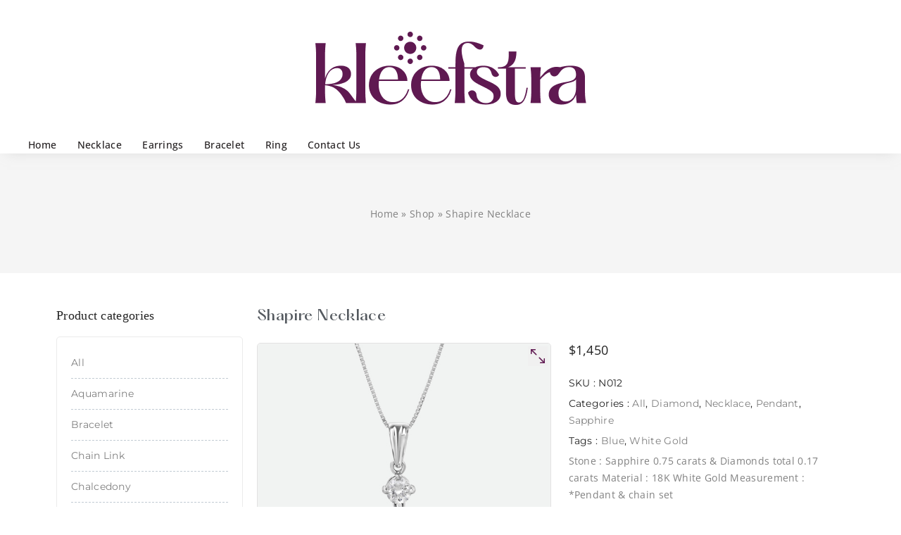

--- FILE ---
content_type: text/html; charset=UTF-8
request_url: https://www.kleefstrajewels.com/product/necklace-n012/
body_size: 22046
content:
<!DOCTYPE html>
<html lang="en-US">
   <head>
      <meta charset="UTF-8">
      <meta name="viewport" content="width=device-width,initial-scale=1">
      <link rel="profile" href="//gmpg.org/xfn/11"/>
            	<!--[if lt IE 9]>
		<![endif]-->
<meta name='robots' content='index, follow, max-image-preview:large, max-snippet:-1, max-video-preview:-1' />
	<style>img:is([sizes="auto" i], [sizes^="auto," i]) { contain-intrinsic-size: 3000px 1500px }</style>
	
	<!-- This site is optimized with the Yoast SEO plugin v25.1 - https://yoast.com/wordpress/plugins/seo/ -->
	<title>Shapire Necklace - Kleefstra</title>
	<link rel="canonical" href="https://www.kleefstrajewels.com/product/necklace-n012/" />
	<meta property="og:locale" content="en_US" />
	<meta property="og:type" content="article" />
	<meta property="og:title" content="Shapire Necklace - Kleefstra" />
	<meta property="og:url" content="https://www.kleefstrajewels.com/product/necklace-n012/" />
	<meta property="og:site_name" content="Kleefstra" />
	<meta property="article:modified_time" content="2024-04-01T05:37:19+00:00" />
	<meta property="og:image" content="https://www.kleefstrajewels.com/wp-content/uploads/2023/01/2.3-NECKLACE.jpg" />
	<meta property="og:image:width" content="965" />
	<meta property="og:image:height" content="1000" />
	<meta property="og:image:type" content="image/jpeg" />
	<meta name="twitter:card" content="summary_large_image" />
	<script type="application/ld+json" class="yoast-schema-graph">{"@context":"https://schema.org","@graph":[{"@type":"WebPage","@id":"https://www.kleefstrajewels.com/product/necklace-n012/","url":"https://www.kleefstrajewels.com/product/necklace-n012/","name":"Shapire Necklace - Kleefstra","isPartOf":{"@id":"https://www.kleefstrajewels.com/#website"},"primaryImageOfPage":{"@id":"https://www.kleefstrajewels.com/product/necklace-n012/#primaryimage"},"image":{"@id":"https://www.kleefstrajewels.com/product/necklace-n012/#primaryimage"},"thumbnailUrl":"https://www.kleefstrajewels.com/wp-content/uploads/2023/01/2.3-NECKLACE.jpg","datePublished":"2023-02-14T04:51:53+00:00","dateModified":"2024-04-01T05:37:19+00:00","breadcrumb":{"@id":"https://www.kleefstrajewels.com/product/necklace-n012/#breadcrumb"},"inLanguage":"en-US","potentialAction":[{"@type":"ReadAction","target":["https://www.kleefstrajewels.com/product/necklace-n012/"]}]},{"@type":"ImageObject","inLanguage":"en-US","@id":"https://www.kleefstrajewels.com/product/necklace-n012/#primaryimage","url":"https://www.kleefstrajewels.com/wp-content/uploads/2023/01/2.3-NECKLACE.jpg","contentUrl":"https://www.kleefstrajewels.com/wp-content/uploads/2023/01/2.3-NECKLACE.jpg","width":965,"height":1000,"caption":"Diamonds total 0.18 carats"},{"@type":"BreadcrumbList","@id":"https://www.kleefstrajewels.com/product/necklace-n012/#breadcrumb","itemListElement":[{"@type":"ListItem","position":1,"name":"Home","item":"https://www.kleefstrajewels.com/"},{"@type":"ListItem","position":2,"name":"Shop","item":"https://www.kleefstrajewels.com/shop/"},{"@type":"ListItem","position":3,"name":"Shapire Necklace"}]},{"@type":"WebSite","@id":"https://www.kleefstrajewels.com/#website","url":"https://www.kleefstrajewels.com/","name":"Kleefstra","description":"","publisher":{"@id":"https://www.kleefstrajewels.com/#organization"},"potentialAction":[{"@type":"SearchAction","target":{"@type":"EntryPoint","urlTemplate":"https://www.kleefstrajewels.com/?s={search_term_string}"},"query-input":{"@type":"PropertyValueSpecification","valueRequired":true,"valueName":"search_term_string"}}],"inLanguage":"en-US"},{"@type":"Organization","@id":"https://www.kleefstrajewels.com/#organization","name":"Kleefstra","url":"https://www.kleefstrajewels.com/","logo":{"@type":"ImageObject","inLanguage":"en-US","@id":"https://www.kleefstrajewels.com/#/schema/logo/image/","url":"","contentUrl":"","caption":"Kleefstra"},"image":{"@id":"https://www.kleefstrajewels.com/#/schema/logo/image/"}}]}</script>
	<!-- / Yoast SEO plugin. -->


<link rel='dns-prefetch' href='//fonts.googleapis.com' />
<link rel="alternate" type="application/rss+xml" title="Kleefstra &raquo; Feed" href="https://www.kleefstrajewels.com/feed/" />
<link rel="alternate" type="application/rss+xml" title="Kleefstra &raquo; Comments Feed" href="https://www.kleefstrajewels.com/comments/feed/" />
<link rel="alternate" type="application/rss+xml" title="Kleefstra &raquo; Shapire Necklace Comments Feed" href="https://www.kleefstrajewels.com/product/necklace-n012/feed/" />
<script>
/* <![CDATA[ */
window._wpemojiSettings = {"baseUrl":"https:\/\/s.w.org\/images\/core\/emoji\/15.1.0\/72x72\/","ext":".png","svgUrl":"https:\/\/s.w.org\/images\/core\/emoji\/15.1.0\/svg\/","svgExt":".svg","source":{"concatemoji":"https:\/\/www.kleefstrajewels.com\/wp-includes\/js\/wp-emoji-release.min.js?ver=6.8.1"}};
/*! This file is auto-generated */
!function(i,n){var o,s,e;function c(e){try{var t={supportTests:e,timestamp:(new Date).valueOf()};sessionStorage.setItem(o,JSON.stringify(t))}catch(e){}}function p(e,t,n){e.clearRect(0,0,e.canvas.width,e.canvas.height),e.fillText(t,0,0);var t=new Uint32Array(e.getImageData(0,0,e.canvas.width,e.canvas.height).data),r=(e.clearRect(0,0,e.canvas.width,e.canvas.height),e.fillText(n,0,0),new Uint32Array(e.getImageData(0,0,e.canvas.width,e.canvas.height).data));return t.every(function(e,t){return e===r[t]})}function u(e,t,n){switch(t){case"flag":return n(e,"\ud83c\udff3\ufe0f\u200d\u26a7\ufe0f","\ud83c\udff3\ufe0f\u200b\u26a7\ufe0f")?!1:!n(e,"\ud83c\uddfa\ud83c\uddf3","\ud83c\uddfa\u200b\ud83c\uddf3")&&!n(e,"\ud83c\udff4\udb40\udc67\udb40\udc62\udb40\udc65\udb40\udc6e\udb40\udc67\udb40\udc7f","\ud83c\udff4\u200b\udb40\udc67\u200b\udb40\udc62\u200b\udb40\udc65\u200b\udb40\udc6e\u200b\udb40\udc67\u200b\udb40\udc7f");case"emoji":return!n(e,"\ud83d\udc26\u200d\ud83d\udd25","\ud83d\udc26\u200b\ud83d\udd25")}return!1}function f(e,t,n){var r="undefined"!=typeof WorkerGlobalScope&&self instanceof WorkerGlobalScope?new OffscreenCanvas(300,150):i.createElement("canvas"),a=r.getContext("2d",{willReadFrequently:!0}),o=(a.textBaseline="top",a.font="600 32px Arial",{});return e.forEach(function(e){o[e]=t(a,e,n)}),o}function t(e){var t=i.createElement("script");t.src=e,t.defer=!0,i.head.appendChild(t)}"undefined"!=typeof Promise&&(o="wpEmojiSettingsSupports",s=["flag","emoji"],n.supports={everything:!0,everythingExceptFlag:!0},e=new Promise(function(e){i.addEventListener("DOMContentLoaded",e,{once:!0})}),new Promise(function(t){var n=function(){try{var e=JSON.parse(sessionStorage.getItem(o));if("object"==typeof e&&"number"==typeof e.timestamp&&(new Date).valueOf()<e.timestamp+604800&&"object"==typeof e.supportTests)return e.supportTests}catch(e){}return null}();if(!n){if("undefined"!=typeof Worker&&"undefined"!=typeof OffscreenCanvas&&"undefined"!=typeof URL&&URL.createObjectURL&&"undefined"!=typeof Blob)try{var e="postMessage("+f.toString()+"("+[JSON.stringify(s),u.toString(),p.toString()].join(",")+"));",r=new Blob([e],{type:"text/javascript"}),a=new Worker(URL.createObjectURL(r),{name:"wpTestEmojiSupports"});return void(a.onmessage=function(e){c(n=e.data),a.terminate(),t(n)})}catch(e){}c(n=f(s,u,p))}t(n)}).then(function(e){for(var t in e)n.supports[t]=e[t],n.supports.everything=n.supports.everything&&n.supports[t],"flag"!==t&&(n.supports.everythingExceptFlag=n.supports.everythingExceptFlag&&n.supports[t]);n.supports.everythingExceptFlag=n.supports.everythingExceptFlag&&!n.supports.flag,n.DOMReady=!1,n.readyCallback=function(){n.DOMReady=!0}}).then(function(){return e}).then(function(){var e;n.supports.everything||(n.readyCallback(),(e=n.source||{}).concatemoji?t(e.concatemoji):e.wpemoji&&e.twemoji&&(t(e.twemoji),t(e.wpemoji)))}))}((window,document),window._wpemojiSettings);
/* ]]> */
</script>
<link rel='stylesheet' id='tmpmela-google-fonts-css' href='https://fonts.googleapis.com/css?family=Open+Sans%3A400%2C600%2C700%7CLedger%3A400&#038;ver=1.0.0#038;subset=latin%2Clatin-ext' media='all' />
<link rel='stylesheet' id='tmpmela-block-style-css' href='https://www.kleefstrajewels.com/wp-content/themes/jewellery/css/megnor/blocks.css?ver=6.8.1' media='all' />
<link rel='stylesheet' id='tmpmela-isotope-css' href='https://www.kleefstrajewels.com/wp-content/themes/jewellery/css/isotop-port.css?ver=6.8.1' media='all' />
<link rel='stylesheet' id='tmpmela-custom-css' href='https://www.kleefstrajewels.com/wp-content/themes/jewellery/css/megnor/custom.css?ver=6.8.1' media='all' />
<link rel='stylesheet' id='owl-carousel-css' href='https://www.kleefstrajewels.com/wp-content/themes/jewellery/css/megnor/owl.carousel.css?ver=6.8.1' media='all' />
<link rel='stylesheet' id='owl-transitions-css' href='https://www.kleefstrajewels.com/wp-content/themes/jewellery/css/megnor/owl.transitions.css?ver=6.8.1' media='all' />
<link rel='stylesheet' id='shadowbox-css' href='https://www.kleefstrajewels.com/wp-content/themes/jewellery/css/megnor/shadowbox.css?ver=6.8.1' media='all' />
<link rel='stylesheet' id='tmpmela-shortcode-style-css' href='https://www.kleefstrajewels.com/wp-content/themes/jewellery/css/megnor/shortcode_style.css?ver=6.8.1' media='all' />
<link rel='stylesheet' id='animate-css' href='https://www.kleefstrajewels.com/wp-content/themes/jewellery/css/megnor/animate.min.css?ver=6.8.1' media='all' />
<link rel='stylesheet' id='tmpmela-woocommerce-css-css' href='https://www.kleefstrajewels.com/wp-content/themes/jewellery/css/megnor/woocommerce.css?ver=6.8.1' media='all' />
<style id='wp-emoji-styles-inline-css'>

	img.wp-smiley, img.emoji {
		display: inline !important;
		border: none !important;
		box-shadow: none !important;
		height: 1em !important;
		width: 1em !important;
		margin: 0 0.07em !important;
		vertical-align: -0.1em !important;
		background: none !important;
		padding: 0 !important;
	}
</style>
<link rel='stylesheet' id='wp-block-library-css' href='https://www.kleefstrajewels.com/wp-includes/css/dist/block-library/style.min.css?ver=6.8.1' media='all' />
<style id='wp-block-library-theme-inline-css'>
.wp-block-audio :where(figcaption){color:#555;font-size:13px;text-align:center}.is-dark-theme .wp-block-audio :where(figcaption){color:#ffffffa6}.wp-block-audio{margin:0 0 1em}.wp-block-code{border:1px solid #ccc;border-radius:4px;font-family:Menlo,Consolas,monaco,monospace;padding:.8em 1em}.wp-block-embed :where(figcaption){color:#555;font-size:13px;text-align:center}.is-dark-theme .wp-block-embed :where(figcaption){color:#ffffffa6}.wp-block-embed{margin:0 0 1em}.blocks-gallery-caption{color:#555;font-size:13px;text-align:center}.is-dark-theme .blocks-gallery-caption{color:#ffffffa6}:root :where(.wp-block-image figcaption){color:#555;font-size:13px;text-align:center}.is-dark-theme :root :where(.wp-block-image figcaption){color:#ffffffa6}.wp-block-image{margin:0 0 1em}.wp-block-pullquote{border-bottom:4px solid;border-top:4px solid;color:currentColor;margin-bottom:1.75em}.wp-block-pullquote cite,.wp-block-pullquote footer,.wp-block-pullquote__citation{color:currentColor;font-size:.8125em;font-style:normal;text-transform:uppercase}.wp-block-quote{border-left:.25em solid;margin:0 0 1.75em;padding-left:1em}.wp-block-quote cite,.wp-block-quote footer{color:currentColor;font-size:.8125em;font-style:normal;position:relative}.wp-block-quote:where(.has-text-align-right){border-left:none;border-right:.25em solid;padding-left:0;padding-right:1em}.wp-block-quote:where(.has-text-align-center){border:none;padding-left:0}.wp-block-quote.is-large,.wp-block-quote.is-style-large,.wp-block-quote:where(.is-style-plain){border:none}.wp-block-search .wp-block-search__label{font-weight:700}.wp-block-search__button{border:1px solid #ccc;padding:.375em .625em}:where(.wp-block-group.has-background){padding:1.25em 2.375em}.wp-block-separator.has-css-opacity{opacity:.4}.wp-block-separator{border:none;border-bottom:2px solid;margin-left:auto;margin-right:auto}.wp-block-separator.has-alpha-channel-opacity{opacity:1}.wp-block-separator:not(.is-style-wide):not(.is-style-dots){width:100px}.wp-block-separator.has-background:not(.is-style-dots){border-bottom:none;height:1px}.wp-block-separator.has-background:not(.is-style-wide):not(.is-style-dots){height:2px}.wp-block-table{margin:0 0 1em}.wp-block-table td,.wp-block-table th{word-break:normal}.wp-block-table :where(figcaption){color:#555;font-size:13px;text-align:center}.is-dark-theme .wp-block-table :where(figcaption){color:#ffffffa6}.wp-block-video :where(figcaption){color:#555;font-size:13px;text-align:center}.is-dark-theme .wp-block-video :where(figcaption){color:#ffffffa6}.wp-block-video{margin:0 0 1em}:root :where(.wp-block-template-part.has-background){margin-bottom:0;margin-top:0;padding:1.25em 2.375em}
</style>
<style id='global-styles-inline-css'>
:root{--wp--preset--aspect-ratio--square: 1;--wp--preset--aspect-ratio--4-3: 4/3;--wp--preset--aspect-ratio--3-4: 3/4;--wp--preset--aspect-ratio--3-2: 3/2;--wp--preset--aspect-ratio--2-3: 2/3;--wp--preset--aspect-ratio--16-9: 16/9;--wp--preset--aspect-ratio--9-16: 9/16;--wp--preset--color--black: #000000;--wp--preset--color--cyan-bluish-gray: #abb8c3;--wp--preset--color--white: #ffffff;--wp--preset--color--pale-pink: #f78da7;--wp--preset--color--vivid-red: #cf2e2e;--wp--preset--color--luminous-vivid-orange: #ff6900;--wp--preset--color--luminous-vivid-amber: #fcb900;--wp--preset--color--light-green-cyan: #7bdcb5;--wp--preset--color--vivid-green-cyan: #00d084;--wp--preset--color--pale-cyan-blue: #8ed1fc;--wp--preset--color--vivid-cyan-blue: #0693e3;--wp--preset--color--vivid-purple: #9b51e0;--wp--preset--gradient--vivid-cyan-blue-to-vivid-purple: linear-gradient(135deg,rgba(6,147,227,1) 0%,rgb(155,81,224) 100%);--wp--preset--gradient--light-green-cyan-to-vivid-green-cyan: linear-gradient(135deg,rgb(122,220,180) 0%,rgb(0,208,130) 100%);--wp--preset--gradient--luminous-vivid-amber-to-luminous-vivid-orange: linear-gradient(135deg,rgba(252,185,0,1) 0%,rgba(255,105,0,1) 100%);--wp--preset--gradient--luminous-vivid-orange-to-vivid-red: linear-gradient(135deg,rgba(255,105,0,1) 0%,rgb(207,46,46) 100%);--wp--preset--gradient--very-light-gray-to-cyan-bluish-gray: linear-gradient(135deg,rgb(238,238,238) 0%,rgb(169,184,195) 100%);--wp--preset--gradient--cool-to-warm-spectrum: linear-gradient(135deg,rgb(74,234,220) 0%,rgb(151,120,209) 20%,rgb(207,42,186) 40%,rgb(238,44,130) 60%,rgb(251,105,98) 80%,rgb(254,248,76) 100%);--wp--preset--gradient--blush-light-purple: linear-gradient(135deg,rgb(255,206,236) 0%,rgb(152,150,240) 100%);--wp--preset--gradient--blush-bordeaux: linear-gradient(135deg,rgb(254,205,165) 0%,rgb(254,45,45) 50%,rgb(107,0,62) 100%);--wp--preset--gradient--luminous-dusk: linear-gradient(135deg,rgb(255,203,112) 0%,rgb(199,81,192) 50%,rgb(65,88,208) 100%);--wp--preset--gradient--pale-ocean: linear-gradient(135deg,rgb(255,245,203) 0%,rgb(182,227,212) 50%,rgb(51,167,181) 100%);--wp--preset--gradient--electric-grass: linear-gradient(135deg,rgb(202,248,128) 0%,rgb(113,206,126) 100%);--wp--preset--gradient--midnight: linear-gradient(135deg,rgb(2,3,129) 0%,rgb(40,116,252) 100%);--wp--preset--font-size--small: 13px;--wp--preset--font-size--medium: 20px;--wp--preset--font-size--large: 36px;--wp--preset--font-size--x-large: 42px;--wp--preset--font-family--hatton: hatton;--wp--preset--spacing--20: 0.44rem;--wp--preset--spacing--30: 0.67rem;--wp--preset--spacing--40: 1rem;--wp--preset--spacing--50: 1.5rem;--wp--preset--spacing--60: 2.25rem;--wp--preset--spacing--70: 3.38rem;--wp--preset--spacing--80: 5.06rem;--wp--preset--shadow--natural: 6px 6px 9px rgba(0, 0, 0, 0.2);--wp--preset--shadow--deep: 12px 12px 50px rgba(0, 0, 0, 0.4);--wp--preset--shadow--sharp: 6px 6px 0px rgba(0, 0, 0, 0.2);--wp--preset--shadow--outlined: 6px 6px 0px -3px rgba(255, 255, 255, 1), 6px 6px rgba(0, 0, 0, 1);--wp--preset--shadow--crisp: 6px 6px 0px rgba(0, 0, 0, 1);}:where(body) { margin: 0; }.wp-site-blocks > .alignleft { float: left; margin-right: 2em; }.wp-site-blocks > .alignright { float: right; margin-left: 2em; }.wp-site-blocks > .aligncenter { justify-content: center; margin-left: auto; margin-right: auto; }:where(.is-layout-flex){gap: 0.5em;}:where(.is-layout-grid){gap: 0.5em;}.is-layout-flow > .alignleft{float: left;margin-inline-start: 0;margin-inline-end: 2em;}.is-layout-flow > .alignright{float: right;margin-inline-start: 2em;margin-inline-end: 0;}.is-layout-flow > .aligncenter{margin-left: auto !important;margin-right: auto !important;}.is-layout-constrained > .alignleft{float: left;margin-inline-start: 0;margin-inline-end: 2em;}.is-layout-constrained > .alignright{float: right;margin-inline-start: 2em;margin-inline-end: 0;}.is-layout-constrained > .aligncenter{margin-left: auto !important;margin-right: auto !important;}.is-layout-constrained > :where(:not(.alignleft):not(.alignright):not(.alignfull)){margin-left: auto !important;margin-right: auto !important;}body .is-layout-flex{display: flex;}.is-layout-flex{flex-wrap: wrap;align-items: center;}.is-layout-flex > :is(*, div){margin: 0;}body .is-layout-grid{display: grid;}.is-layout-grid > :is(*, div){margin: 0;}body{padding-top: 0px;padding-right: 0px;padding-bottom: 0px;padding-left: 0px;}a:where(:not(.wp-element-button)){text-decoration: underline;}:root :where(.wp-element-button, .wp-block-button__link){background-color: #32373c;border-width: 0;color: #fff;font-family: inherit;font-size: inherit;line-height: inherit;padding: calc(0.667em + 2px) calc(1.333em + 2px);text-decoration: none;}.has-black-color{color: var(--wp--preset--color--black) !important;}.has-cyan-bluish-gray-color{color: var(--wp--preset--color--cyan-bluish-gray) !important;}.has-white-color{color: var(--wp--preset--color--white) !important;}.has-pale-pink-color{color: var(--wp--preset--color--pale-pink) !important;}.has-vivid-red-color{color: var(--wp--preset--color--vivid-red) !important;}.has-luminous-vivid-orange-color{color: var(--wp--preset--color--luminous-vivid-orange) !important;}.has-luminous-vivid-amber-color{color: var(--wp--preset--color--luminous-vivid-amber) !important;}.has-light-green-cyan-color{color: var(--wp--preset--color--light-green-cyan) !important;}.has-vivid-green-cyan-color{color: var(--wp--preset--color--vivid-green-cyan) !important;}.has-pale-cyan-blue-color{color: var(--wp--preset--color--pale-cyan-blue) !important;}.has-vivid-cyan-blue-color{color: var(--wp--preset--color--vivid-cyan-blue) !important;}.has-vivid-purple-color{color: var(--wp--preset--color--vivid-purple) !important;}.has-black-background-color{background-color: var(--wp--preset--color--black) !important;}.has-cyan-bluish-gray-background-color{background-color: var(--wp--preset--color--cyan-bluish-gray) !important;}.has-white-background-color{background-color: var(--wp--preset--color--white) !important;}.has-pale-pink-background-color{background-color: var(--wp--preset--color--pale-pink) !important;}.has-vivid-red-background-color{background-color: var(--wp--preset--color--vivid-red) !important;}.has-luminous-vivid-orange-background-color{background-color: var(--wp--preset--color--luminous-vivid-orange) !important;}.has-luminous-vivid-amber-background-color{background-color: var(--wp--preset--color--luminous-vivid-amber) !important;}.has-light-green-cyan-background-color{background-color: var(--wp--preset--color--light-green-cyan) !important;}.has-vivid-green-cyan-background-color{background-color: var(--wp--preset--color--vivid-green-cyan) !important;}.has-pale-cyan-blue-background-color{background-color: var(--wp--preset--color--pale-cyan-blue) !important;}.has-vivid-cyan-blue-background-color{background-color: var(--wp--preset--color--vivid-cyan-blue) !important;}.has-vivid-purple-background-color{background-color: var(--wp--preset--color--vivid-purple) !important;}.has-black-border-color{border-color: var(--wp--preset--color--black) !important;}.has-cyan-bluish-gray-border-color{border-color: var(--wp--preset--color--cyan-bluish-gray) !important;}.has-white-border-color{border-color: var(--wp--preset--color--white) !important;}.has-pale-pink-border-color{border-color: var(--wp--preset--color--pale-pink) !important;}.has-vivid-red-border-color{border-color: var(--wp--preset--color--vivid-red) !important;}.has-luminous-vivid-orange-border-color{border-color: var(--wp--preset--color--luminous-vivid-orange) !important;}.has-luminous-vivid-amber-border-color{border-color: var(--wp--preset--color--luminous-vivid-amber) !important;}.has-light-green-cyan-border-color{border-color: var(--wp--preset--color--light-green-cyan) !important;}.has-vivid-green-cyan-border-color{border-color: var(--wp--preset--color--vivid-green-cyan) !important;}.has-pale-cyan-blue-border-color{border-color: var(--wp--preset--color--pale-cyan-blue) !important;}.has-vivid-cyan-blue-border-color{border-color: var(--wp--preset--color--vivid-cyan-blue) !important;}.has-vivid-purple-border-color{border-color: var(--wp--preset--color--vivid-purple) !important;}.has-vivid-cyan-blue-to-vivid-purple-gradient-background{background: var(--wp--preset--gradient--vivid-cyan-blue-to-vivid-purple) !important;}.has-light-green-cyan-to-vivid-green-cyan-gradient-background{background: var(--wp--preset--gradient--light-green-cyan-to-vivid-green-cyan) !important;}.has-luminous-vivid-amber-to-luminous-vivid-orange-gradient-background{background: var(--wp--preset--gradient--luminous-vivid-amber-to-luminous-vivid-orange) !important;}.has-luminous-vivid-orange-to-vivid-red-gradient-background{background: var(--wp--preset--gradient--luminous-vivid-orange-to-vivid-red) !important;}.has-very-light-gray-to-cyan-bluish-gray-gradient-background{background: var(--wp--preset--gradient--very-light-gray-to-cyan-bluish-gray) !important;}.has-cool-to-warm-spectrum-gradient-background{background: var(--wp--preset--gradient--cool-to-warm-spectrum) !important;}.has-blush-light-purple-gradient-background{background: var(--wp--preset--gradient--blush-light-purple) !important;}.has-blush-bordeaux-gradient-background{background: var(--wp--preset--gradient--blush-bordeaux) !important;}.has-luminous-dusk-gradient-background{background: var(--wp--preset--gradient--luminous-dusk) !important;}.has-pale-ocean-gradient-background{background: var(--wp--preset--gradient--pale-ocean) !important;}.has-electric-grass-gradient-background{background: var(--wp--preset--gradient--electric-grass) !important;}.has-midnight-gradient-background{background: var(--wp--preset--gradient--midnight) !important;}.has-small-font-size{font-size: var(--wp--preset--font-size--small) !important;}.has-medium-font-size{font-size: var(--wp--preset--font-size--medium) !important;}.has-large-font-size{font-size: var(--wp--preset--font-size--large) !important;}.has-x-large-font-size{font-size: var(--wp--preset--font-size--x-large) !important;}.has-hatton-font-family{font-family: var(--wp--preset--font-family--hatton) !important;}
:where(.wp-block-post-template.is-layout-flex){gap: 1.25em;}:where(.wp-block-post-template.is-layout-grid){gap: 1.25em;}
:where(.wp-block-columns.is-layout-flex){gap: 2em;}:where(.wp-block-columns.is-layout-grid){gap: 2em;}
:root :where(.wp-block-pullquote){font-size: 1.5em;line-height: 1.6;}
</style>
<link rel='stylesheet' id='contact-form-7-css' href='https://www.kleefstrajewels.com/wp-content/plugins/contact-form-7/includes/css/styles.css?ver=6.0.6' media='all' />
<link rel='stylesheet' id='uaf_client_css-css' href='https://www.kleefstrajewels.com/wp-content/uploads/useanyfont/uaf.css?ver=1740847452' media='all' />
<link rel='stylesheet' id='photoswipe-css' href='https://www.kleefstrajewels.com/wp-content/plugins/woocommerce/assets/css/photoswipe/photoswipe.min.css?ver=9.8.5' media='all' />
<link rel='stylesheet' id='photoswipe-default-skin-css' href='https://www.kleefstrajewels.com/wp-content/plugins/woocommerce/assets/css/photoswipe/default-skin/default-skin.min.css?ver=9.8.5' media='all' />
<style id='woocommerce-inline-inline-css'>
.woocommerce form .form-row .required { visibility: hidden; }
</style>
<link rel='stylesheet' id='brands-styles-css' href='https://www.kleefstrajewels.com/wp-content/plugins/woocommerce/assets/css/brands.css?ver=9.8.5' media='all' />
<link rel='stylesheet' id='tmpmela-fonts-css' href='//fonts.googleapis.com/css?family=Source+Sans+Pro%3A300%2C400%2C600%2C300italic%2C400italic%2C600italic%7CBitter%3A400%2C600&#038;subset=latin%2Clatin-ext' media='all' />
<link rel='stylesheet' id='font-awesome-css' href='https://www.kleefstrajewels.com/wp-content/plugins/elementor/assets/lib/font-awesome/css/font-awesome.min.css?ver=4.7.0' media='all' />
<link rel='stylesheet' id='tmpmela-style-css' href='https://www.kleefstrajewels.com/wp-content/themes/jewellery/style.css?ver=1.0' media='all' />
<link rel='stylesheet' id='elementor-icons-css' href='https://www.kleefstrajewels.com/wp-content/plugins/elementor/assets/lib/eicons/css/elementor-icons.min.css?ver=5.40.0' media='all' />
<link rel='stylesheet' id='elementor-frontend-css' href='https://www.kleefstrajewels.com/wp-content/plugins/elementor/assets/css/frontend.min.css?ver=3.29.0' media='all' />
<link rel='stylesheet' id='elementor-post-13-css' href='https://www.kleefstrajewels.com/wp-content/uploads/elementor/css/post-13.css?ver=1758440663' media='all' />
<link rel='stylesheet' id='elementor-pro-css' href='https://www.kleefstrajewels.com/wp-content/plugins/elementor-pro/assets/css/frontend.min.css?ver=3.8.1' media='all' />
<link rel='stylesheet' id='elementor-post-751-css' href='https://www.kleefstrajewels.com/wp-content/uploads/elementor/css/post-751.css?ver=1758441323' media='all' />
<style id='akismet-widget-style-inline-css'>

			.a-stats {
				--akismet-color-mid-green: #357b49;
				--akismet-color-white: #fff;
				--akismet-color-light-grey: #f6f7f7;

				max-width: 350px;
				width: auto;
			}

			.a-stats * {
				all: unset;
				box-sizing: border-box;
			}

			.a-stats strong {
				font-weight: 600;
			}

			.a-stats a.a-stats__link,
			.a-stats a.a-stats__link:visited,
			.a-stats a.a-stats__link:active {
				background: var(--akismet-color-mid-green);
				border: none;
				box-shadow: none;
				border-radius: 8px;
				color: var(--akismet-color-white);
				cursor: pointer;
				display: block;
				font-family: -apple-system, BlinkMacSystemFont, 'Segoe UI', 'Roboto', 'Oxygen-Sans', 'Ubuntu', 'Cantarell', 'Helvetica Neue', sans-serif;
				font-weight: 500;
				padding: 12px;
				text-align: center;
				text-decoration: none;
				transition: all 0.2s ease;
			}

			/* Extra specificity to deal with TwentyTwentyOne focus style */
			.widget .a-stats a.a-stats__link:focus {
				background: var(--akismet-color-mid-green);
				color: var(--akismet-color-white);
				text-decoration: none;
			}

			.a-stats a.a-stats__link:hover {
				filter: brightness(110%);
				box-shadow: 0 4px 12px rgba(0, 0, 0, 0.06), 0 0 2px rgba(0, 0, 0, 0.16);
			}

			.a-stats .count {
				color: var(--akismet-color-white);
				display: block;
				font-size: 1.5em;
				line-height: 1.4;
				padding: 0 13px;
				white-space: nowrap;
			}
		
</style>
<link rel='stylesheet' id='tablepress-default-css' href='https://www.kleefstrajewels.com/wp-content/plugins/tablepress/css/build/default.css?ver=3.1.3' media='all' />
<link rel='stylesheet' id='wc-custom-add-to-cart-css' href='https://www.kleefstrajewels.com/wp-content/plugins/woo-custom-add-to-cart-button/assets/css/wc-custom-add-to-cart.min.css?ver=1.2.6' media='all' />
<link rel='stylesheet' id='elementor-gf-local-roboto-css' href='https://www.kleefstrajewels.com/wp-content/uploads/elementor/google-fonts/css/roboto.css?ver=1748165458' media='all' />
<link rel='stylesheet' id='elementor-gf-local-robotoslab-css' href='https://www.kleefstrajewels.com/wp-content/uploads/elementor/google-fonts/css/robotoslab.css?ver=1748165462' media='all' />
<link rel='stylesheet' id='elementor-gf-local-opensans-css' href='https://www.kleefstrajewels.com/wp-content/uploads/elementor/google-fonts/css/opensans.css?ver=1748177122' media='all' />
<link rel='stylesheet' id='elementor-gf-local-montserrat-css' href='https://www.kleefstrajewels.com/wp-content/uploads/elementor/google-fonts/css/montserrat.css?ver=1748165467' media='all' />
<script src="https://www.kleefstrajewels.com/wp-includes/js/jquery/jquery.min.js?ver=3.7.1" id="jquery-core-js"></script>
<script src="https://www.kleefstrajewels.com/wp-includes/js/jquery/jquery-migrate.min.js?ver=3.4.1" id="jquery-migrate-js"></script>
<script src="https://www.kleefstrajewels.com/wp-content/plugins/woocommerce/assets/js/jquery-blockui/jquery.blockUI.min.js?ver=2.7.0-wc.9.8.5" id="jquery-blockui-js" defer="defer" data-wp-strategy="defer"></script>
<script id="wc-add-to-cart-js-extra">
/* <![CDATA[ */
var wc_add_to_cart_params = {"ajax_url":"\/wp-admin\/admin-ajax.php","wc_ajax_url":"\/?wc-ajax=%%endpoint%%&elementor_page_id=1361","i18n_view_cart":"View cart","cart_url":"https:\/\/www.kleefstrajewels.com","is_cart":"","cart_redirect_after_add":"yes"};
/* ]]> */
</script>
<script src="https://www.kleefstrajewels.com/wp-content/plugins/woocommerce/assets/js/frontend/add-to-cart.min.js?ver=9.8.5" id="wc-add-to-cart-js" defer="defer" data-wp-strategy="defer"></script>
<script src="https://www.kleefstrajewels.com/wp-content/plugins/woocommerce/assets/js/zoom/jquery.zoom.min.js?ver=1.7.21-wc.9.8.5" id="zoom-js" defer="defer" data-wp-strategy="defer"></script>
<script src="https://www.kleefstrajewels.com/wp-content/plugins/woocommerce/assets/js/flexslider/jquery.flexslider.min.js?ver=2.7.2-wc.9.8.5" id="flexslider-js" defer="defer" data-wp-strategy="defer"></script>
<script src="https://www.kleefstrajewels.com/wp-content/plugins/woocommerce/assets/js/photoswipe/photoswipe.min.js?ver=4.1.1-wc.9.8.5" id="photoswipe-js" defer="defer" data-wp-strategy="defer"></script>
<script src="https://www.kleefstrajewels.com/wp-content/plugins/woocommerce/assets/js/photoswipe/photoswipe-ui-default.min.js?ver=4.1.1-wc.9.8.5" id="photoswipe-ui-default-js" defer="defer" data-wp-strategy="defer"></script>
<script id="wc-single-product-js-extra">
/* <![CDATA[ */
var wc_single_product_params = {"i18n_required_rating_text":"Please select a rating","i18n_rating_options":["1 of 5 stars","2 of 5 stars","3 of 5 stars","4 of 5 stars","5 of 5 stars"],"i18n_product_gallery_trigger_text":"View full-screen image gallery","review_rating_required":"no","flexslider":{"rtl":false,"animation":"slide","smoothHeight":true,"directionNav":false,"controlNav":"thumbnails","slideshow":false,"animationSpeed":500,"animationLoop":false,"allowOneSlide":false},"zoom_enabled":"1","zoom_options":[],"photoswipe_enabled":"1","photoswipe_options":{"shareEl":false,"closeOnScroll":false,"history":false,"hideAnimationDuration":0,"showAnimationDuration":0},"flexslider_enabled":"1"};
/* ]]> */
</script>
<script src="https://www.kleefstrajewels.com/wp-content/plugins/woocommerce/assets/js/frontend/single-product.min.js?ver=9.8.5" id="wc-single-product-js" defer="defer" data-wp-strategy="defer"></script>
<script src="https://www.kleefstrajewels.com/wp-content/plugins/woocommerce/assets/js/js-cookie/js.cookie.min.js?ver=2.1.4-wc.9.8.5" id="js-cookie-js" defer="defer" data-wp-strategy="defer"></script>
<script id="woocommerce-js-extra">
/* <![CDATA[ */
var woocommerce_params = {"ajax_url":"\/wp-admin\/admin-ajax.php","wc_ajax_url":"\/?wc-ajax=%%endpoint%%&elementor_page_id=1361","i18n_password_show":"Show password","i18n_password_hide":"Hide password"};
/* ]]> */
</script>
<script src="https://www.kleefstrajewels.com/wp-content/plugins/woocommerce/assets/js/frontend/woocommerce.min.js?ver=9.8.5" id="woocommerce-js" defer="defer" data-wp-strategy="defer"></script>
<script src="https://www.kleefstrajewels.com/wp-content/themes/jewellery/js/megnor/owl.carousel.min.js?ver=6.8.1" id="owlcarousel-js"></script>
<script src="https://www.kleefstrajewels.com/wp-content/themes/jewellery/js/megnor/jquery.custom.min.js?ver=6.8.1" id="tmpmela-custom-script-js"></script>
<script src="https://www.kleefstrajewels.com/wp-content/themes/jewellery/js/jquery.isotope.min.js?ver=6.8.1" id="isotope-js"></script>
<script src="https://www.kleefstrajewels.com/wp-content/themes/jewellery/js/megnor/megnor.min.js?ver=6.8.1" id="tmpmela-megnor-js"></script>
<script src="https://www.kleefstrajewels.com/wp-content/themes/jewellery/js/megnor/custom.js?ver=6.8.1" id="tmpmela-custom-js"></script>
<script src="https://www.kleefstrajewels.com/wp-content/themes/jewellery/js/megnor/custom.second.js?ver=6.8.1" id="tmpmela-custom-second-js"></script>
<script src="https://www.kleefstrajewels.com/wp-content/themes/jewellery/js/megnor/jquery.validate.js?ver=6.8.1" id="validate-js"></script>
<script src="https://www.kleefstrajewels.com/wp-content/themes/jewellery/js/megnor/shadowbox.js?ver=6.8.1" id="shadowbox-js"></script>
<script src="https://www.kleefstrajewels.com/wp-content/themes/jewellery/js/megnor/jquery.megamenu.js?ver=6.8.1" id="megamenu-js"></script>
<script src="https://www.kleefstrajewels.com/wp-content/themes/jewellery/js/megnor/easyResponsiveTabs.js?ver=6.8.1" id="easyResponsiveTabs-js"></script>
<script src="https://www.kleefstrajewels.com/wp-content/themes/jewellery/js/megnor/jquery.treeview.js?ver=6.8.1" id="jtree-js"></script>
<script src="https://www.kleefstrajewels.com/wp-content/themes/jewellery/js/megnor/countUp.js?ver=6.8.1" id="countUp-js"></script>
<script src="https://www.kleefstrajewels.com/wp-content/themes/jewellery/js/megnor/jquery.countdown.min.js?ver=6.8.1" id="countdown-js"></script>
<script src="https://www.kleefstrajewels.com/wp-content/themes/jewellery/js/html5.js?ver=6.8.1" id="tmpmela-html5-js"></script>
<script id="phpvariable-js-extra">
/* <![CDATA[ */
var php_var = {"tmpmela_loadmore":"","tmpmela_pagination":"","tmpmela_nomore":""};
/* ]]> */
</script>
<script src="https://www.kleefstrajewels.com/wp-content/themes/jewellery/js/megnor/megnorloadmore.js?ver=6.8.1" id="phpvariable-js"></script>
<link rel="https://api.w.org/" href="https://www.kleefstrajewels.com/wp-json/" /><link rel="alternate" title="JSON" type="application/json" href="https://www.kleefstrajewels.com/wp-json/wp/v2/product/1361" /><link rel="EditURI" type="application/rsd+xml" title="RSD" href="https://www.kleefstrajewels.com/xmlrpc.php?rsd" />
<meta name="generator" content="WordPress 6.8.1" />
<meta name="generator" content="WooCommerce 9.8.5" />
<link rel='shortlink' href='https://www.kleefstrajewels.com/?p=1361' />
<link rel="alternate" title="oEmbed (JSON)" type="application/json+oembed" href="https://www.kleefstrajewels.com/wp-json/oembed/1.0/embed?url=https%3A%2F%2Fwww.kleefstrajewels.com%2Fproduct%2Fnecklace-n012%2F" />
<link rel="alternate" title="oEmbed (XML)" type="text/xml+oembed" href="https://www.kleefstrajewels.com/wp-json/oembed/1.0/embed?url=https%3A%2F%2Fwww.kleefstrajewels.com%2Fproduct%2Fnecklace-n012%2F&#038;format=xml" />
<style>.mobile-header {
  padding: 40px 0 20px 0;
  background: #FFFFFF;
  box-shadow: 0px 4px 4px rgba(0, 0, 0, 0.15);
  text-align: center;
  position: fixed;
  top: 0;
  left: 0;
  right: 0;
	z-index: 9999;
}
.mobile-header {
	display: none;
}
.mobile-header .mobile-header-logo .logo-white {
  display: none;
}
.mobile-header .mobile-header-logo img {
  max-height: 40px;
  width: auto;
}
.mobile-header .mobile-header-menubar {
  position: absolute;
  right: 0;
  background: #fff;
  border: none;
  bottom: 16px;
  width: 48px;
  height: 48px;
  margin-right: 12px;
  box-shadow: none;
  -webkit-box-shadow: none;
  -moz-box-shadow: none;
}
.mobile-header .mobile-header-menubar .burgermenu {
  background: url(/wp-content/uploads/2023/02/menubar-purple.svg) no-repeat center bottom;
  width: 18px;
  height: 16px;
  display: block;
  margin: 0 auto;
}


body.home .mobile-header {
  background: transparent;
  box-shadow: none;
}
body.home.navbar-fixed .mobile-header {
  background: #FFFFFF;
  box-shadow: 0px 4px 4px rgba(0, 0, 0, 0.15);
}
body.home .mobile-header .mobile-header-logo .logo-white,
body.home.navbar-fixed .mobile-header .mobile-header-logo .logo-purple {
  display: inline;
}
body.home .mobile-header .mobile-header-logo .logo-purple,
body.home.navbar-fixed .mobile-header .mobile-header-logo .logo-white {
  display: none;
}
body.home .mobile-header .mobile-header-menubar {
	background: transparent;
}
body.home .mobile-header .mobile-header-menubar .burgermenu {
  background: url(/wp-content/uploads/2023/02/menubar-white.svg) no-repeat center bottom;
}
body.home.navbar-fixed .mobile-header .mobile-header-menubar .burgermenu {
  background: url(/wp-content/uploads/2023/02/menubar-purple.svg) no-repeat center bottom;
}
@media only screen and (max-width: 768px) {
	body {
		padding-top: 100px;
	}
	body.admin-bar {
		padding-top: 54px;
	}
	body.home,
	body.home.admin-bar{
		padding-top: 0 !important;
	}
	.mobile-header {
		display: block;
	}
  .site-header {
    line-height: 0;
  }
  .site-header .header-bottom {
    margin-bottom: 0;
  }
  .navbar-fixed .home-site-header {
    min-height: 0 !important;
  }
	.main-navigation, 
  .site-header .topbar-outer,
  .site-header .header-top,
	.mobile-navigation .menu-toggle,
	.home-site-header .logo-purple,
	.home-site-header .logo-white {
		display: none !important;
	}
}</style><div class="mobile-header">
	<div class="mobile-header-logo">
		<a href="/">
			<img src="/wp-content/uploads/2023/01/logo-purple.png" class="logo-purple" alt="Kleeftsra Jewels" />
			<img src="/wp-content/uploads/2023/01/logo-white.png" class="logo-white" alt="Kleeftsra Jewels" />
		</a>
	</div>
	<button class="mobile-header-menubar" id="button-trigger-menu" type="button">
		<span class="burgermenu"></span>
	</button>
</div><meta name="generator" content="/var/www/kleefstra/kleefstrajewels/wp-content/themes/jewellery/style.css - " /><link href='https://fonts.googleapis.com/css?family=Ledger' rel='stylesheet' />
<style>
      h1 {	
   	font-family:'Ledger', Arial, Helvetica, sans-serif;
   }	
         h1 {	
   	color:#222222;	
   }	
         h2 {	
   	font-family:'Ledger', Arial, Helvetica, sans-serif;
   }	
         h2 {	
   	color:#222222;
   }	
         h3 {	
   	font-family:'Ledger', Arial, Helvetica, sans-serif;
   }	
         h3 { color:#222222;}
         h4 {	
   	font-family:'Ledger', Arial, Helvetica, sans-serif;
   }	
   	
      h4 {	
	color:#222222;	
   }	
         h5 {	
   	font-family:'Ledger', Arial, Helvetica, sans-serif;
   }	
         h5 {	
	color:#222222;
   }	
         h6 {	
	font-family:'Ledger', Arial, Helvetica, sans-serif;
   }	
   	
      h6 {	
   color:#222222;
   }	
      a,.post-nav-link {
		color:#808080;
	}
	a:hover ,.woocommerce ul.products li.product .product-name:hover,
	li.product a:hover .product-name, .entry-meta a:hover ,
	.tabs a.current, a.active, .entry-thumbnail .comments-link a:hover,
	.current-cat > a,.woocommerce .entry-summary .yith-wcwl-wishlistexistsbrowse a:hover,
	.woocommerce .entry-summary .yith-wcwl-wishlistaddedbrowse a:hover,
	.woocommerce .entry-summary .yith-wcwl-add-to-wishlist .add_to_wishlist:hover,
	.woocommerce .entry-summary a.compare.button:hover,
	.woocommerce ul.products li .container-inner .wcpc_compare a.button:hover,
	.woocommerce .entry-summary .compare.button:hover,
	.woocommerce .entry-summary .yith-wcwl-add-to-wishlist .add_to_wishlist:hover:before,
	.woocommerce .entry-summary a.compare.button.added:hover,
	.woocommerce .entry-summary .yith-wcwl-wishlistexistsbrowse a:hover:before,
	.woocommerce .entry-summary .compare.button:hover:before,
	.woocommerce .entry-summary .compare.button:hover:before,
	.woocommerce .entry-summary a.compare.button.added:hover:before,
	.woocommerce .summary .product_meta .posted_in a:hover,
	.woocommerce .summary .product_meta .tagged_as a:hover,
	.brand span a:hover, .social a:hover, .post-navigation a:hover .fa, .woocommerce .entry-summary .yith-wcwl-wishlistaddedbrowse a:hover:before,.post-nav-link:hover,
	.primary-sidebar .widget ul > li:hover:before
	{
		color:#5F1951;
	}
	.site-footer .widget-title, #menu-footer-navigation > li > a{
		color:#808080; 
	}
	.footer a, .site-footer a, .site-footer, .footer-middle li .sub-menu li a{
		color:#5F1951; 
	}
	.footer a:hover, .footer .footer-links li a:hover, .site-footer a:hover, .footer-middle li .sub-menu li a:hover {
		color:#5F1951;		 
	}
	.site-footer .footer-top {
		background-color:#F5F5F5;
			}
	body {
		font-family:'Open Sans', Arial, sans-serif;
		background-color:#FFFFFF ;		
		color:#808080;
	}
	body,.outer-container {
		background-color:#FFFFFF ;
					
		color:#808080;
	}
	button, input, select, textarea {font-family:'Open Sans', Arial, sans-serif;}
	.page-title {
		background-color:#F5F5F5;
			}
	.mega-menu ul li a, .login-out a {color:#231F20; }
	.mega-menu ul li a:hover, .mega-menu .current_page_item > a {color:#5F1951; }
	
	.mega-menu ul > li.shop-menu > div.shop-product-outer > ul > li > a {color:#231F20; }
	.mega-menu ul > li.shop-menu > div.shop-product-outer > ul > li > a:hover {color:#5F1951; }
	.mega-menu ul li .sub-menu a, .mobile-menu ul.sub-menu li a, .mega-menu ul li .children a, .mobile-menu ul.children li a {color:#808080; }
	.mega-menu ul li .sub-menu a:hover, .mobile-menu ul.sub-menu li a:hover {color:#5F1951; }
	
	.mega-menu ul li .sub {background-color:#FFFFFF ;	}
	.sticky-menu .header-style, .home.blog .site-header, .site-header{
		background-color:rgb(255,255,255);
			
	}
	.topbar-outer {
		background-color:#F5F5F5;
				color:#808285;
	}
	.topbar-outer a {
		color:#808285;
	}
	.topbar-outer a:hover {
		color:#FFFFFF;
	}
	.header-bottom{
		background:rgb(255,255,255)	}
	.widget button, .widget input[type="button"], .widget input[type="reset"], .widget input[type="submit"],
	input[type="button"], input[type="reset"], input[type="submit"], 
	a.button, button, .contributor-posts-link, .button_content_inner a,
	.woocommerce #content input.button, .woocommerce #respond input#submit, .woocommerce a.button, .woocommerce button.button, .woocommerce input.button, .woocommerce-page #content input.button, .woocommerce-page #respond input#submit,
	.elementor-widget-wp-widget-newsletterwidgetminimal .tnp .tnp-submit, .widget .tnp .tnp-submit, .tnp .tnp-submit,
	.woocommerce-page a.button, .woocommerce-page button.button, .woocommerce-page input.button, .woocommerce .wishlist_table td.product-add-to-cart a,
	.woocommerce-page input.button:hover,.woocommerce #content input.button.disabled,.woocommerce #content input.button:disabled,.woocommerce #respond input#submit.disabled,.woocommerce #respond input#submit:disabled,
	.woocommerce a.button.disabled,.woocommerce a.button:disabled,.woocommerce button.button.disabled,.woocommerce button.button:disabled,.woocommerce input.button.disabled,.woocommerce input.button:disabled,
	.woocommerce-page #content input.button.disabled,.woocommerce-page #content input.button:disabled,.woocommerce-page #respond input#submit.disabled,.woocommerce-page #respond input#submit:disabled,.woocommerce-page a.button.disabled,.woocommerce-page a.button:disabled,
	.woocommerce-page button.button.disabled,.woocommerce-page button.button:disabled,.woocommerce-page input.button.disabled,.woocommerce-page input.button:disabled, .loadgridlist-wrapper .woocount, .woocommerce div.product form.cart .button, .woocommerce-page div.product form.cart .button,
	.woocommerce-form button[type="submit"], .woocommerce .button.yith-wcqv-button, .entry-content .wcmp_regi_main .button
	{
		font-family:'Open Sans', Arial, Helvetica, sans-serif;
		background-color:#F7BEE2;
		color:#5F1951;
	}
	.widget input[type="button"]:hover,.widget input[type="button"]:focus,
	.widget input[type="reset"]:hover,.widget input[type="reset"]:focus,
	.widget input[type="submit"]:hover,.widget input[type="submit"]:focus,
	input[type="button"]:hover,input[type="button"]:focus,input[type="reset"]:hover,
	input[type="reset"]:focus,input[type="submit"]:hover,input[type="submit"]:focus,
	a.button:hover,a.button:focus,button:hover,button:focus,
	.contributor-posts-link:hover,
	.calloutarea_button a.button:hover,.calloutarea_button a.button:focus,
	.button_content_inner a:hover,.button_content_inner a:focus,
	.woocommerce #content input.button:hover, 
	.woocommerce #respond input#submit:hover, 
	.woocommerce a.button:hover, .woocommerce button.button:hover, .woocommerce input.button:hover, .woocommerce-page #content input.button:hover,
	.woocommerce-page #respond input#submit:hover, .woocommerce-page a.button:hover, .woocommerce-page button.button:hover,
	.loadgridlist-wrapper .woocount:hover,
	.woocommerce .wishlist_table td.product-add-to-cart a:hover,
	.elementor-widget-wp-widget-newsletterwidgetminimal .tnp .tnp-submit:hover, .widget .tnp .tnp-submit:hover, .tnp .tnp-submit:hover,
	.woocommerce .button.yith-wcqv-button:hover, .woocommerce div.product form.cart .button:hover, .woocommerce-page div.product form.cart .button:hover,
	.woocommerce-MyAccount-content p .button, .blog-posts-content .container:hover .read-more .button, .read-more .read-more-link.button:hover, .entry-content .wcmp_regi_main .button:hover,
	.sticky-post
	{
			background-color:#222222;
			color:#FFFFFF;
	}
	.woocommerce ul.products li.product .product_type_simple, .woocommerce-page ul.products li.product .product_type_simple, 
	.woocommerce ul.products li.product .product_type_grouped, .woocommerce-page ul.products li.product .product_type_grouped, 
	.woocommerce ul.products li.product .product_type_external, .woocommerce-page ul.products li.product .product_type_external, 
	.woocommerce ul.products li.product .product_type_variable, .woocommerce-page ul.products li.product .product_type_variable,
	.woocommerce .button.yith-wcqv-button, .woocommerce-page .button.yith-wcqv-button,	
	.woocommerce .yith-wcwl-add-to-wishlist a.add_to_wishlist, .woocommerce .yith-wcwl-wishlistaddedbrowse a,
	.woocommerce .yith-wcwl-wishlistexistsbrowse a, .woocommerce ul.products li .container-inner .compare-button a {
		color:#222222;	
	}
	.woocommerce ul.products li.product .product_type_simple:hover, .woocommerce-page ul.products li.product .product_type_simple:hover, 
	.woocommerce ul.products li.product .product_type_grouped:hover, .woocommerce-page ul.products li.product .product_type_grouped:hover, 
	.woocommerce ul.products li.product .product_type_external:hover, .woocommerce-page ul.products li.product .product_type_external:hover, 
	.woocommerce ul.products li.product .product_type_variable:hover, .woocommerce-page ul.products li.product .product_type_variable:hover, 
	.woocommerce .button.yith-wcqv-button:hover, .woocommerce-page .button.yith-wcqv-button:hover,	
	.woocommerce .yith-wcwl-add-to-wishlist a.add_to_wishlist:hover, .woocommerce .yith-wcwl-wishlistaddedbrowse a:hover, 
	.woocommerce .yith-wcwl-wishlistexistsbrowse a:hover, .woocommerce ul.products li .container-inner .compare-button a:hover {
		color:#5F1951;	
	}
	.elementor-image-carousel-wrapper .elementor-swiper-button,.author-info
	{
		background-color:#F0F0F0;
	}
	.eicon-chevron-left:hover::after, .eicon-chevron-right:hover:after{
		color:#5F1951;	
	}
	.testmonial-icon .fa
	{
		color:#5F1951;	
	}
	.sk-folding-cube .sk-cube::before,
	.quantity input.plus, .quantity input.minus,.site-footer .follow-us a,body .comment-reply-link
	{
		background-color:#F0F0F0;
		color:#808080;
	}
	.quantity input.plus:hover, .quantity input.minus:hover,
	.site-footer .follow-us a:hover,body .comment-reply-link:hover
	{
		background-color:#F7BEE2;
		color:#5F1951;
	}
	.stick-cat .meta-inner .categories-links a,
	.tags-links a:hover
	{
		color:#5F1951;
	}
	.sk-folding-cube .sk-cube::before{
	background-color:#5F1951;
	}
	.blog-image {
		background-image: url("https://www.kleefstrajewels.com/wp-content/uploads/2023/01/2.3-NECKLACE.jpg");
	}
	.footer-bottom {
			background-color:#F5F5F5;
					}
</style>
		<noscript><style>.woocommerce-product-gallery{ opacity: 1 !important; }</style></noscript>
	<meta name="generator" content="Elementor 3.29.0; features: additional_custom_breakpoints, e_local_google_fonts; settings: css_print_method-external, google_font-enabled, font_display-swap">
			<style>
				.e-con.e-parent:nth-of-type(n+4):not(.e-lazyloaded):not(.e-no-lazyload),
				.e-con.e-parent:nth-of-type(n+4):not(.e-lazyloaded):not(.e-no-lazyload) * {
					background-image: none !important;
				}
				@media screen and (max-height: 1024px) {
					.e-con.e-parent:nth-of-type(n+3):not(.e-lazyloaded):not(.e-no-lazyload),
					.e-con.e-parent:nth-of-type(n+3):not(.e-lazyloaded):not(.e-no-lazyload) * {
						background-image: none !important;
					}
				}
				@media screen and (max-height: 640px) {
					.e-con.e-parent:nth-of-type(n+2):not(.e-lazyloaded):not(.e-no-lazyload),
					.e-con.e-parent:nth-of-type(n+2):not(.e-lazyloaded):not(.e-no-lazyload) * {
						background-image: none !important;
					}
				}
			</style>
				<meta name="generator" content="Powered by Slider Revolution 6.7.29 - responsive, Mobile-Friendly Slider Plugin for WordPress with comfortable drag and drop interface." />
<style></style><style class='wp-fonts-local'>
@font-face{font-family:hatton;font-style:normal;font-weight:400;font-display:fallback;src:url('http://kleefstrajewels.indiekraf.local/wp-content/uploads/useanyfont/5223hatton.woff2') format('woff2');}
</style>
<link rel="icon" href="https://www.kleefstrajewels.com/wp-content/uploads/2023/01/cropped-android-chrome-512x512-1-32x32.png" sizes="32x32" />
<link rel="icon" href="https://www.kleefstrajewels.com/wp-content/uploads/2023/01/cropped-android-chrome-512x512-1-192x192.png" sizes="192x192" />
<link rel="apple-touch-icon" href="https://www.kleefstrajewels.com/wp-content/uploads/2023/01/cropped-android-chrome-512x512-1-180x180.png" />
<meta name="msapplication-TileImage" content="https://www.kleefstrajewels.com/wp-content/uploads/2023/01/cropped-android-chrome-512x512-1-270x270.png" />
<script>function setREVStartSize(e){
			//window.requestAnimationFrame(function() {
				window.RSIW = window.RSIW===undefined ? window.innerWidth : window.RSIW;
				window.RSIH = window.RSIH===undefined ? window.innerHeight : window.RSIH;
				try {
					var pw = document.getElementById(e.c).parentNode.offsetWidth,
						newh;
					pw = pw===0 || isNaN(pw) || (e.l=="fullwidth" || e.layout=="fullwidth") ? window.RSIW : pw;
					e.tabw = e.tabw===undefined ? 0 : parseInt(e.tabw);
					e.thumbw = e.thumbw===undefined ? 0 : parseInt(e.thumbw);
					e.tabh = e.tabh===undefined ? 0 : parseInt(e.tabh);
					e.thumbh = e.thumbh===undefined ? 0 : parseInt(e.thumbh);
					e.tabhide = e.tabhide===undefined ? 0 : parseInt(e.tabhide);
					e.thumbhide = e.thumbhide===undefined ? 0 : parseInt(e.thumbhide);
					e.mh = e.mh===undefined || e.mh=="" || e.mh==="auto" ? 0 : parseInt(e.mh,0);
					if(e.layout==="fullscreen" || e.l==="fullscreen")
						newh = Math.max(e.mh,window.RSIH);
					else{
						e.gw = Array.isArray(e.gw) ? e.gw : [e.gw];
						for (var i in e.rl) if (e.gw[i]===undefined || e.gw[i]===0) e.gw[i] = e.gw[i-1];
						e.gh = e.el===undefined || e.el==="" || (Array.isArray(e.el) && e.el.length==0)? e.gh : e.el;
						e.gh = Array.isArray(e.gh) ? e.gh : [e.gh];
						for (var i in e.rl) if (e.gh[i]===undefined || e.gh[i]===0) e.gh[i] = e.gh[i-1];
											
						var nl = new Array(e.rl.length),
							ix = 0,
							sl;
						e.tabw = e.tabhide>=pw ? 0 : e.tabw;
						e.thumbw = e.thumbhide>=pw ? 0 : e.thumbw;
						e.tabh = e.tabhide>=pw ? 0 : e.tabh;
						e.thumbh = e.thumbhide>=pw ? 0 : e.thumbh;
						for (var i in e.rl) nl[i] = e.rl[i]<window.RSIW ? 0 : e.rl[i];
						sl = nl[0];
						for (var i in nl) if (sl>nl[i] && nl[i]>0) { sl = nl[i]; ix=i;}
						var m = pw>(e.gw[ix]+e.tabw+e.thumbw) ? 1 : (pw-(e.tabw+e.thumbw)) / (e.gw[ix]);
						newh =  (e.gh[ix] * m) + (e.tabh + e.thumbh);
					}
					var el = document.getElementById(e.c);
					if (el!==null && el) el.style.height = newh+"px";
					el = document.getElementById(e.c+"_wrapper");
					if (el!==null && el) {
						el.style.height = newh+"px";
						el.style.display = "block";
					}
				} catch(e){
					console.log("Failure at Presize of Slider:" + e)
				}
			//});
		  };</script>
 
	<link href="/wp-content/themes/jewellery/css/megnor/woocommerce.css?ver=6.1" rel="stylesheet" />
	   <link rel="apple-touch-icon" sizes="180x180" href="/wp-content/uploads/2023/01/cropped-android-chrome-512x512-1-180x180.png">
<link rel="icon" type="image/png" sizes="32x32" href="/wp-content/uploads/2023/01/cropped-android-chrome-512x512-1-32x32.png">
<link rel="icon" type="image/png" sizes="16x16" href="/wp-content/uploads/2023/01/cropped-android-chrome-512x512-1-16x16.png">
<link rel="shortcut icon" href="/wp-content/uploads/2023/01/favicon-32x32-1.png">
   </head>
   <body class="wp-singular product-template-default single single-product postid-1361 wp-embed-responsive wp-theme-jewellery theme-jewellery woocommerce woocommerce-page woocommerce-no-js masthead-fixed singular shop-left-sidebar elementor-default elementor-template-full-width elementor-kit-13 elementor-page-751">
	  <div data-scroll-container>
      	
      <!-- Css Spinner-->
       <div class="spinner-wrapper">
    <div class="spinner">
        <div class="kleefstra-preloader spin"></div>
    </div>
</div>      	
      <div id="page" class="hfeed site">
            <!-- Header -->
            <header id="masthead" class="site-header header left-sidebar">
         <div class="header-main">
                                       <div class="topbar-outer">
                  <div class="theme-container">
                     <div class="topbar-inner text-hatton">
			Timeless - Exclusive - High Quality - Well Curated
                     </div><!--End Topbar-inner -->     
                  </div><!--End Theme-container --> 
               </div><!--End topbar-outer --> 
              
                      
            <!-- Start header-top -->
            <div class="header-top">
               <div class="theme-container">
                  <div class="header-top-inner">
                     <!-- Header LOGO-->
                     <div class="header-logo">
                                                   <a href="https://www.kleefstrajewels.com/" title="Kleefstra" rel="home">
                              <img src="/wp-content/uploads/2022/12/logo-purple.png" alt="" />                           </a>
                                                                                             </div><!-- End Header LOGO-->
                     <!-- Header Mob LOGO-->
                     <div class="header-mob-logo">
                                                   <a href="https://www.kleefstrajewels.com/" title="Kleefstra" rel="home">
                              <img src="/wp-content/uploads/2022/12/logo-purple.png" alt="" />                           </a>
                                                                                             </div><!-- End Header Mob LOGO-->
                  </div><!-- End header-top-inner--> 
               </div><!-- End theme-container--> 
            </div><!-- End header-top--> 
            <!-- header-bottom--> 
            <div class="header-bottom">               
               <div class="header-bottom-container theme-container"> 
                  <div class="header-bottom-left">
                     <!-- #site-navigation -->
                     <nav id="site-navigation" class="navigation-bar main-navigation">                     	
                        <a class="screen-reader-text skip-link" href="#content" title="Skip to content">Skip to content</a>	
                        <div class="mega-menu">
                           <div class="menu-header-navigation-container"><ul id="menu-header-navigation" class="mega"><li id="menu-item-476" class="menu-item menu-item-type-custom menu-item-object-custom menu-item-476"><a href="/">Home</a></li>
<li id="menu-item-477" class="menu-item menu-item-type-taxonomy menu-item-object-product_cat current-product-ancestor current-menu-parent current-product-parent menu-item-477"><a href="https://www.kleefstrajewels.com/product-category/necklace/">Necklace</a></li>
<li id="menu-item-478" class="menu-item menu-item-type-taxonomy menu-item-object-product_cat menu-item-478"><a href="https://www.kleefstrajewels.com/product-category/earrings/">Earrings</a></li>
<li id="menu-item-479" class="menu-item menu-item-type-taxonomy menu-item-object-product_cat menu-item-479"><a href="https://www.kleefstrajewels.com/product-category/bracelet/">Bracelet</a></li>
<li id="menu-item-480" class="menu-item menu-item-type-taxonomy menu-item-object-product_cat menu-item-480"><a href="https://www.kleefstrajewels.com/product-category/ring/">Ring</a></li>
<li id="menu-item-481" class="menu-item menu-item-type-post_type menu-item-object-page menu-item-481"><a href="https://www.kleefstrajewels.com/contact-us/">Contact Us</a></li>
</ul></div>		
                        </div>
                     </nav><!-- End site-navigation -->
                     <!-- #mobile-navigation -->
                     <nav class="mobile-navigation">
                                                <h3 class="menu-toggle">Menu</h3>
                        <div class="mobile-menu">	
                           <span class="close-menu"></span>	
                           <div class="menu-header-navigation-container"><ul id="menu-header-navigation-1" class="mobile-menu-inner"><li class="menu-item menu-item-type-custom menu-item-object-custom menu-item-476"><a href="/">Home</a></li>
<li class="menu-item menu-item-type-taxonomy menu-item-object-product_cat current-product-ancestor current-menu-parent current-product-parent menu-item-477"><a href="https://www.kleefstrajewels.com/product-category/necklace/">Necklace</a></li>
<li class="menu-item menu-item-type-taxonomy menu-item-object-product_cat menu-item-478"><a href="https://www.kleefstrajewels.com/product-category/earrings/">Earrings</a></li>
<li class="menu-item menu-item-type-taxonomy menu-item-object-product_cat menu-item-479"><a href="https://www.kleefstrajewels.com/product-category/bracelet/">Bracelet</a></li>
<li class="menu-item menu-item-type-taxonomy menu-item-object-product_cat menu-item-480"><a href="https://www.kleefstrajewels.com/product-category/ring/">Ring</a></li>
<li class="menu-item menu-item-type-post_type menu-item-object-page menu-item-481"><a href="https://www.kleefstrajewels.com/contact-us/">Contact Us</a></li>
</ul></div>                        </div>
                     </nav><!-- End Mobile-navigation -->
                  </div><!-- End header-bottom-left -->
               </div><!-- End header_bottom_container -->
            </div><!-- End header_bottom -->	            
         </div><!-- End header-main -->
      </header>
                                    <div id="main" class="site-main left-sidebar ">
      <div class="main_inner">
          <div class="page-title header">
        <div class="page-title-inner">
            <div class="breadcrumbs">
    <p id="breadcrumbs"><span><span><a href="https://www.kleefstrajewels.com/">Home</a></span> » <span><a href="https://www.kleefstrajewels.com/shop/">Shop</a></span> » <span class="breadcrumb_last" aria-current="page">Shapire Necklace</span></span></p>  </div>
        </div>
    </div>
                  <div class="main-content-inner left-sidebar">
                  <div class="woocommerce-notices-wrapper"></div><h1 class="product_title entry-title">Shapire Necklace</h1>		<div data-elementor-type="product" data-elementor-id="751" class="elementor elementor-751 elementor-location-single post-1361 product type-product status-publish has-post-thumbnail product_cat-all product_cat-diamond product_cat-necklace product_cat-pendant product_cat-sapphire product_tag-blue product_tag-white-gold first instock shipping-taxable purchasable product-type-simple product">
					<div class="elementor-section-wrap">
								<section class="elementor-section elementor-top-section elementor-element elementor-element-750f292 elementor-section-boxed elementor-section-height-default elementor-section-height-default" data-id="750f292" data-element_type="section">
						<div class="elementor-container elementor-column-gap-default">
					<div class="elementor-column elementor-col-50 elementor-top-column elementor-element elementor-element-7b50959 elementor-hidden-tablet elementor-hidden-mobile" data-id="7b50959" data-element_type="column">
			<div class="elementor-widget-wrap elementor-element-populated">
						<div class="elementor-element elementor-element-dac2aff reveal-ease elementor-widget elementor-widget-global elementor-global-816 elementor-widget-wp-widget-woocommerce_product_categories" data-id="dac2aff" data-element_type="widget" data-widget_type="wp-widget-woocommerce_product_categories.default">
				<div class="elementor-widget-container">
					<div class="woocommerce widget_product_categories"><h5>Product categories</h5><ul class="product-categories"><li class="cat-item cat-item-133"><a href="https://www.kleefstrajewels.com/product-category/all/">All</a></li>
<li class="cat-item cat-item-170"><a href="https://www.kleefstrajewels.com/product-category/aquamarine/">Aquamarine</a></li>
<li class="cat-item cat-item-115"><a href="https://www.kleefstrajewels.com/product-category/bracelet/">Bracelet</a></li>
<li class="cat-item cat-item-177"><a href="https://www.kleefstrajewels.com/product-category/chain-link/">Chain Link</a></li>
<li class="cat-item cat-item-162"><a href="https://www.kleefstrajewels.com/product-category/chalcedony/">Chalcedony</a></li>
<li class="cat-item cat-item-159"><a href="https://www.kleefstrajewels.com/product-category/citrine/">Citrine</a></li>
<li class="cat-item cat-item-176"><a href="https://www.kleefstrajewels.com/product-category/dangle/">Dangle</a></li>
<li class="cat-item cat-item-144"><a href="https://www.kleefstrajewels.com/product-category/diamond/">Diamond</a></li>
<li class="cat-item cat-item-114"><a href="https://www.kleefstrajewels.com/product-category/earrings/">Earrings</a></li>
<li class="cat-item cat-item-184"><a href="https://www.kleefstrajewels.com/product-category/emerald/">Emerald</a></li>
<li class="cat-item cat-item-167"><a href="https://www.kleefstrajewels.com/product-category/engagement/">Engagement</a></li>
<li class="cat-item cat-item-172"><a href="https://www.kleefstrajewels.com/product-category/english-lock/">English Lock</a></li>
<li class="cat-item cat-item-168"><a href="https://www.kleefstrajewels.com/product-category/fashion/">Fashion</a></li>
<li class="cat-item cat-item-175"><a href="https://www.kleefstrajewels.com/product-category/french-hook/">French Hook</a></li>
<li class="cat-item cat-item-173"><a href="https://www.kleefstrajewels.com/product-category/huggie/">Huggie</a></li>
<li class="cat-item cat-item-125 current-cat"><a href="https://www.kleefstrajewels.com/product-category/necklace/">Necklace</a></li>
<li class="cat-item cat-item-154"><a href="https://www.kleefstrajewels.com/product-category/pearl/">Pearl</a></li>
<li class="cat-item cat-item-142"><a href="https://www.kleefstrajewels.com/product-category/pendant/">Pendant</a></li>
<li class="cat-item cat-item-152"><a href="https://www.kleefstrajewels.com/product-category/quartz/">Quartz</a></li>
<li class="cat-item cat-item-116"><a href="https://www.kleefstrajewels.com/product-category/ring/">Ring</a></li>
<li class="cat-item cat-item-150"><a href="https://www.kleefstrajewels.com/product-category/round/">Round</a></li>
<li class="cat-item cat-item-186"><a href="https://www.kleefstrajewels.com/product-category/rubellite/">Rubellite</a></li>
<li class="cat-item cat-item-166"><a href="https://www.kleefstrajewels.com/product-category/ruby/">Ruby</a></li>
<li class="cat-item cat-item-163"><a href="https://www.kleefstrajewels.com/product-category/sapphire/">Sapphire</a></li>
<li class="cat-item cat-item-174"><a href="https://www.kleefstrajewels.com/product-category/stud/">Stud</a></li>
<li class="cat-item cat-item-165"><a href="https://www.kleefstrajewels.com/product-category/tanzanite/">Tanzanite</a></li>
<li class="cat-item cat-item-179"><a href="https://www.kleefstrajewels.com/product-category/teardrop/">Teardrop</a></li>
<li class="cat-item cat-item-178"><a href="https://www.kleefstrajewels.com/product-category/tennis-bracelet/">Tennis Bracelet</a></li>
<li class="cat-item cat-item-143"><a href="https://www.kleefstrajewels.com/product-category/topaz/">Topaz</a></li>
<li class="cat-item cat-item-183"><a href="https://www.kleefstrajewels.com/product-category/tourmaline/">Tourmaline</a></li>
<li class="cat-item cat-item-169"><a href="https://www.kleefstrajewels.com/product-category/wedding/">Wedding</a></li>
</ul></div>				</div>
				</div>
				<div class="elementor-element elementor-element-e636915 elementor-widget elementor-widget-spacer" data-id="e636915" data-element_type="widget" data-widget_type="spacer.default">
				<div class="elementor-widget-container">
							<div class="elementor-spacer">
			<div class="elementor-spacer-inner"></div>
		</div>
						</div>
				</div>
				<div class="elementor-element elementor-element-44102f8 reveal-ease elementor-widget elementor-widget-global elementor-global-603 elementor-widget-wp-widget-woocommerce_product_tag_cloud" data-id="44102f8" data-element_type="widget" data-widget_type="wp-widget-woocommerce_product_tag_cloud.default">
				<div class="elementor-widget-container">
					<div class="woocommerce widget_product_tag_cloud"><h5>Product Tags</h5><div class="tagcloud"><a href="https://www.kleefstrajewels.com/product-tag/blue/" class="tag-cloud-link tag-link-149 tag-link-position-1" style="font-size: 19.215053763441pt;" aria-label="Blue (30 products)">Blue</a>
<a href="https://www.kleefstrajewels.com/product-tag/collection/" class="tag-cloud-link tag-link-181 tag-link-position-2" style="font-size: 19.516129032258pt;" aria-label="Collection (33 products)">Collection</a>
<a href="https://www.kleefstrajewels.com/product-tag/decor/" class="tag-cloud-link tag-link-59 tag-link-position-3" style="font-size: 8pt;" aria-label="Decor (0 products)">Decor</a>
<a href="https://www.kleefstrajewels.com/product-tag/electric/" class="tag-cloud-link tag-link-60 tag-link-position-4" style="font-size: 8pt;" aria-label="Electric (0 products)">Electric</a>
<a href="https://www.kleefstrajewels.com/product-tag/fashion/" class="tag-cloud-link tag-link-62 tag-link-position-5" style="font-size: 8pt;" aria-label="Fashion (0 products)">Fashion</a>
<a href="https://www.kleefstrajewels.com/product-tag/gold/" class="tag-cloud-link tag-link-153 tag-link-position-6" style="font-size: 19.440860215054pt;" aria-label="Gold (32 products)">Gold</a>
<a href="https://www.kleefstrajewels.com/product-tag/green/" class="tag-cloud-link tag-link-158 tag-link-position-7" style="font-size: 12.516129032258pt;" aria-label="Green (3 products)">Green</a>
<a href="https://www.kleefstrajewels.com/product-tag/model/" class="tag-cloud-link tag-link-74 tag-link-position-8" style="font-size: 8pt;" aria-label="Model (0 products)">Model</a>
<a href="https://www.kleefstrajewels.com/product-tag/new-arrival/" class="tag-cloud-link tag-link-182 tag-link-position-9" style="font-size: 19.139784946237pt;" aria-label="New Arrival (29 products)">New Arrival</a>
<a href="https://www.kleefstrajewels.com/product-tag/omnesque/" class="tag-cloud-link tag-link-77 tag-link-position-10" style="font-size: 8pt;" aria-label="Omnesque (0 products)">Omnesque</a>
<a href="https://www.kleefstrajewels.com/product-tag/quot/" class="tag-cloud-link tag-link-86 tag-link-position-11" style="font-size: 8pt;" aria-label="Quot (0 products)">Quot</a>
<a href="https://www.kleefstrajewels.com/product-tag/red/" class="tag-cloud-link tag-link-171 tag-link-position-12" style="font-size: 14.397849462366pt;" aria-label="Red (6 products)">Red</a>
<a href="https://www.kleefstrajewels.com/product-tag/rose-gold/" class="tag-cloud-link tag-link-151 tag-link-position-13" style="font-size: 18.086021505376pt;" aria-label="Rose Gold (21 products)">Rose Gold</a>
<a href="https://www.kleefstrajewels.com/product-tag/viverra/" class="tag-cloud-link tag-link-93 tag-link-position-14" style="font-size: 8pt;" aria-label="Viverra (0 products)">Viverra</a>
<a href="https://www.kleefstrajewels.com/product-tag/white/" class="tag-cloud-link tag-link-155 tag-link-position-15" style="font-size: 10.258064516129pt;" aria-label="White (1 product)">White</a>
<a href="https://www.kleefstrajewels.com/product-tag/white-gold/" class="tag-cloud-link tag-link-148 tag-link-position-16" style="font-size: 22pt;" aria-label="White Gold (71 products)">White Gold</a>
<a href="https://www.kleefstrajewels.com/product-tag/yellow/" class="tag-cloud-link tag-link-160 tag-link-position-17" style="font-size: 10.258064516129pt;" aria-label="Yellow (1 product)">Yellow</a></div></div>				</div>
				</div>
					</div>
		</div>
				<div class="elementor-column elementor-col-50 elementor-top-column elementor-element elementor-element-3169f82" data-id="3169f82" data-element_type="column">
			<div class="elementor-widget-wrap elementor-element-populated">
						<div class="elementor-element elementor-element-4a7e3fc elementor-widget elementor-widget-woocommerce-product-title elementor-page-title elementor-widget-heading" data-id="4a7e3fc" data-element_type="widget" data-widget_type="woocommerce-product-title.default">
				<div class="elementor-widget-container">
					<h1 class="product_title entry-title elementor-heading-title elementor-size-default">Shapire Necklace</h1>				</div>
				</div>
				<section class="elementor-section elementor-inner-section elementor-element elementor-element-92aebbe elementor-section-boxed elementor-section-height-default elementor-section-height-default" data-id="92aebbe" data-element_type="section">
						<div class="elementor-container elementor-column-gap-default">
					<div class="elementor-column elementor-col-50 elementor-inner-column elementor-element elementor-element-162a56c" data-id="162a56c" data-element_type="column">
			<div class="elementor-widget-wrap elementor-element-populated">
						<div class="elementor-element elementor-element-5406a2a yes elementor-widget elementor-widget-woocommerce-product-images" data-id="5406a2a" data-element_type="widget" data-widget_type="woocommerce-product-images.default">
				<div class="elementor-widget-container">
					<div class="woocommerce-product-gallery woocommerce-product-gallery--with-images woocommerce-product-gallery--columns-4 images" data-columns="4" style="opacity: 0; transition: opacity .25s ease-in-out;">
	<div class="woocommerce-product-gallery__wrapper">
		<div data-thumb="https://www.kleefstrajewels.com/wp-content/uploads/2023/01/2.3-NECKLACE-100x100.jpg" data-thumb-alt="Diamonds total 0.18 carats" data-thumb-srcset="https://www.kleefstrajewels.com/wp-content/uploads/2023/01/2.3-NECKLACE-100x100.jpg 100w, https://www.kleefstrajewels.com/wp-content/uploads/2023/01/2.3-NECKLACE-150x150.jpg 150w, https://www.kleefstrajewels.com/wp-content/uploads/2023/01/2.3-NECKLACE-145x145.jpg 145w, https://www.kleefstrajewels.com/wp-content/uploads/2023/01/2.3-NECKLACE-50x50.jpg 50w"  data-thumb-sizes="(max-width: 100px) 100vw, 100px" class="woocommerce-product-gallery__image"><a href="https://www.kleefstrajewels.com/wp-content/uploads/2023/01/2.3-NECKLACE.jpg"><img width="600" height="622" src="https://www.kleefstrajewels.com/wp-content/uploads/2023/01/2.3-NECKLACE-600x622.jpg" class="wp-post-image" alt="Diamonds total 0.18 carats" data-caption="" data-src="https://www.kleefstrajewels.com/wp-content/uploads/2023/01/2.3-NECKLACE.jpg" data-large_image="https://www.kleefstrajewels.com/wp-content/uploads/2023/01/2.3-NECKLACE.jpg" data-large_image_width="965" data-large_image_height="1000" decoding="async" srcset="https://www.kleefstrajewels.com/wp-content/uploads/2023/01/2.3-NECKLACE-600x622.jpg 600w, https://www.kleefstrajewels.com/wp-content/uploads/2023/01/2.3-NECKLACE-290x300.jpg 290w, https://www.kleefstrajewels.com/wp-content/uploads/2023/01/2.3-NECKLACE-768x796.jpg 768w, https://www.kleefstrajewels.com/wp-content/uploads/2023/01/2.3-NECKLACE-400x415.jpg 400w, https://www.kleefstrajewels.com/wp-content/uploads/2023/01/2.3-NECKLACE.jpg 965w" sizes="(max-width: 600px) 100vw, 600px" /></a></div>	</div>
</div>
				</div>
				</div>
					</div>
		</div>
				<div class="elementor-column elementor-col-50 elementor-inner-column elementor-element elementor-element-3124750" data-id="3124750" data-element_type="column">
			<div class="elementor-widget-wrap elementor-element-populated">
						<div class="elementor-element elementor-element-31b16df product-detail-price elementor-widget elementor-widget-woocommerce-product-price" data-id="31b16df" data-element_type="widget" data-widget_type="woocommerce-product-price.default">
				<div class="elementor-widget-container">
					<p class="price"><span class="woocommerce-Price-amount amount"><bdi><span class="woocommerce-Price-currencySymbol">&#36;</span>1,450</bdi></span></p>
				</div>
				</div>
				<div class="elementor-element elementor-element-b3b25f8 elementor-woo-meta--view-stacked product-detail-meta elementor-widget elementor-widget-woocommerce-product-meta" data-id="b3b25f8" data-element_type="widget" data-widget_type="woocommerce-product-meta.default">
				<div class="elementor-widget-container">
							<div class="product_meta">

			
							<span class="sku_wrapper detail-container">
					<span class="detail-label">
												SKU					</span>
					<span class="sku">
												N012					</span>
				</span>
			
							<span class="posted_in detail-container"><span class="detail-label">Categories</span> <span class="detail-content"><a href="https://www.kleefstrajewels.com/product-category/all/" rel="tag">All</a>, <a href="https://www.kleefstrajewels.com/product-category/diamond/" rel="tag">Diamond</a>, <a href="https://www.kleefstrajewels.com/product-category/necklace/" rel="tag">Necklace</a>, <a href="https://www.kleefstrajewels.com/product-category/pendant/" rel="tag">Pendant</a>, <a href="https://www.kleefstrajewels.com/product-category/sapphire/" rel="tag">Sapphire</a></span></span>
			
							<span class="tagged_as detail-container"><span class="detail-label">Tags</span> <span class="detail-content"><a href="https://www.kleefstrajewels.com/product-tag/blue/" rel="tag">Blue</a>, <a href="https://www.kleefstrajewels.com/product-tag/white-gold/" rel="tag">White Gold</a></span></span>
			
			
		</div>
						</div>
				</div>
				<div class="elementor-element elementor-element-fdd695a elementor-widget elementor-widget-shortcode" data-id="fdd695a" data-element_type="widget" data-widget_type="shortcode.default">
				<div class="elementor-widget-container">
							<div class="elementor-shortcode"><div class="product_custom_meta"><span class="stone_wrapper">
			<span class="label">Stone : </span>
			<span class="value stone">Sapphire 0.75 carats & Diamonds total 0.17 carats</span>
		</span><span class="material_wrapper">
			<span class="label">Material : </span>
			<span class="value material">18K White Gold</span>
		</span><span class="measurement_wrapper">
			<span class="label">Measurement : </span>
			<span class="value measurement">*Pendant &amp; chain set</span>
		</span></div></div>
						</div>
				</div>
				<div class="elementor-element elementor-element-69a0da4 elementor-widget elementor-widget-shortcode" data-id="69a0da4" data-element_type="widget" data-widget_type="shortcode.default">
				<div class="elementor-widget-container">
							<div class="elementor-shortcode"><div class="custom-cart-interested">
		<a href="https://wa.me/6591751305/?text=Hi%2C+I%27m+interested+with+this+product+https%3A%2F%2Fwww.kleefstrajewels.com%2Fproduct%2Fnecklace-n012%2F" target="_blank">Interested</a>
	</div></div>
						</div>
				</div>
					</div>
		</div>
					</div>
		</section>
				<div class="elementor-element elementor-element-64e3a17 elementor-widget elementor-widget-spacer" data-id="64e3a17" data-element_type="widget" data-widget_type="spacer.default">
				<div class="elementor-widget-container">
							<div class="elementor-spacer">
			<div class="elementor-spacer-inner"></div>
		</div>
						</div>
				</div>
				<div class="elementor-element elementor-element-3395642 elementor-widget elementor-widget-heading" data-id="3395642" data-element_type="widget" data-widget_type="heading.default">
				<div class="elementor-widget-container">
					<h2 class="elementor-heading-title elementor-size-default">We Also Recommend</h2>				</div>
				</div>
				<div class="elementor-element elementor-element-77fae08 elementor-grid-3 elementor-grid-mobile-2 kleefstra-products elementor-grid-tablet-3 elementor-products-grid elementor-wc-products elementor-widget elementor-widget-woocommerce-products" data-id="77fae08" data-element_type="widget" data-widget_type="woocommerce-products.default">
				<div class="elementor-widget-container">
					<div class="woocommerce columns-3 ">	<ul class="products elementor-grid columns-3">
<li class="post-1701 product type-product status-publish has-post-thumbnail product_cat-all product_cat-necklace product_tag-gold first instock shipping-taxable purchasable product-type-simple">
	<div class="container-inner reveal-ease">
		<div class="product-block-inner">
						<div class="image-block"><a href="https://www.kleefstrajewels.com/product/gold-necklace-n022b/">
				<img width="400" height="415" src="https://www.kleefstrajewels.com/wp-content/uploads/2024/03/N013-400x415.jpg" class="attachment-woocommerce_thumbnail size-woocommerce_thumbnail" alt="Gold Necklace" decoding="async" /><img width="2560" height="2560" src="https://www.kleefstrajewels.com/wp-content/uploads/2024/03/N015-scaled.jpg" class="secondary-image attachment-shop-catalog" alt="" decoding="async" srcset="https://www.kleefstrajewels.com/wp-content/uploads/2024/03/N015-scaled.jpg 2560w, https://www.kleefstrajewels.com/wp-content/uploads/2024/03/N015-300x300.jpg 300w, https://www.kleefstrajewels.com/wp-content/uploads/2024/03/N015-1024x1024.jpg 1024w, https://www.kleefstrajewels.com/wp-content/uploads/2024/03/N015-150x150.jpg 150w, https://www.kleefstrajewels.com/wp-content/uploads/2024/03/N015-768x768.jpg 768w, https://www.kleefstrajewels.com/wp-content/uploads/2024/03/N015-1536x1536.jpg 1536w, https://www.kleefstrajewels.com/wp-content/uploads/2024/03/N015-2048x2048.jpg 2048w, https://www.kleefstrajewels.com/wp-content/uploads/2024/03/N015-145x145.jpg 145w, https://www.kleefstrajewels.com/wp-content/uploads/2024/03/N015-50x50.jpg 50w, https://www.kleefstrajewels.com/wp-content/uploads/2024/03/N015-600x600.jpg 600w, https://www.kleefstrajewels.com/wp-content/uploads/2024/03/N015-100x100.jpg 100w" sizes="(max-width: 2560px) 100vw, 2560px" /></a>
				<div class="product-button-hover"><a href="?add-to-cart=1701" aria-describedby="woocommerce_loop_add_to_cart_link_describedby_1701" data-quantity="1" class="button product_type_simple add_to_cart_button ajax_add_to_cart text_replaceable" data-product_id="1701" data-product_sku="N022B" aria-label="Add to cart: &ldquo;Gold Necklace&rdquo;" rel="nofollow" data-success_message="&ldquo;Gold Necklace&rdquo; has been added to your cart">Interested</a>	<span id="woocommerce_loop_add_to_cart_link_describedby_1701" class="screen-reader-text">
			</span>
</div>		
			</div>
			<div class="product-detail-wrapper">
				<div class="star-rating" title="Not yet rated"><span style="width:0%"><strong class="rating">0</strong> out of 5</span></div>				
								<h4 class="product-category-name">Necklace</h4>
				<a href="https://www.kleefstrajewels.com/product/gold-necklace-n022b/"><h3 class="product-name">Gold Necklace</h3></a>			
				
	<span class="price"><span class="woocommerce-Price-amount amount"><bdi><span class="woocommerce-Price-currencySymbol">&#36;</span>870</bdi></span></span>
					
					
			</div>
		</div>
	</div>
</li>
<li class="post-1700 product type-product status-publish has-post-thumbnail product_cat-all product_cat-necklace product_tag-gold  instock shipping-taxable purchasable product-type-simple">
	<div class="container-inner reveal-ease">
		<div class="product-block-inner">
						<div class="image-block"><a href="https://www.kleefstrajewels.com/product/gold-necklace-n022a/">
				<img width="400" height="415" src="https://www.kleefstrajewels.com/wp-content/uploads/2024/03/N014-400x415.jpg" class="attachment-woocommerce_thumbnail size-woocommerce_thumbnail" alt="Gold Necklace" decoding="async" /><img width="2560" height="2560" src="https://www.kleefstrajewels.com/wp-content/uploads/2024/03/N015-scaled.jpg" class="secondary-image attachment-shop-catalog" alt="" decoding="async" srcset="https://www.kleefstrajewels.com/wp-content/uploads/2024/03/N015-scaled.jpg 2560w, https://www.kleefstrajewels.com/wp-content/uploads/2024/03/N015-300x300.jpg 300w, https://www.kleefstrajewels.com/wp-content/uploads/2024/03/N015-1024x1024.jpg 1024w, https://www.kleefstrajewels.com/wp-content/uploads/2024/03/N015-150x150.jpg 150w, https://www.kleefstrajewels.com/wp-content/uploads/2024/03/N015-768x768.jpg 768w, https://www.kleefstrajewels.com/wp-content/uploads/2024/03/N015-1536x1536.jpg 1536w, https://www.kleefstrajewels.com/wp-content/uploads/2024/03/N015-2048x2048.jpg 2048w, https://www.kleefstrajewels.com/wp-content/uploads/2024/03/N015-145x145.jpg 145w, https://www.kleefstrajewels.com/wp-content/uploads/2024/03/N015-50x50.jpg 50w, https://www.kleefstrajewels.com/wp-content/uploads/2024/03/N015-600x600.jpg 600w, https://www.kleefstrajewels.com/wp-content/uploads/2024/03/N015-100x100.jpg 100w" sizes="(max-width: 2560px) 100vw, 2560px" /></a>
				<div class="product-button-hover"><a href="?add-to-cart=1700" aria-describedby="woocommerce_loop_add_to_cart_link_describedby_1700" data-quantity="1" class="button product_type_simple add_to_cart_button ajax_add_to_cart text_replaceable" data-product_id="1700" data-product_sku="N022A" aria-label="Add to cart: &ldquo;Gold Necklace&rdquo;" rel="nofollow" data-success_message="&ldquo;Gold Necklace&rdquo; has been added to your cart">Interested</a>	<span id="woocommerce_loop_add_to_cart_link_describedby_1700" class="screen-reader-text">
			</span>
</div>		
			</div>
			<div class="product-detail-wrapper">
				<div class="star-rating" title="Not yet rated"><span style="width:0%"><strong class="rating">0</strong> out of 5</span></div>				
								<h4 class="product-category-name">Necklace</h4>
				<a href="https://www.kleefstrajewels.com/product/gold-necklace-n022a/"><h3 class="product-name">Gold Necklace</h3></a>			
				
	<span class="price"><span class="woocommerce-Price-amount amount"><bdi><span class="woocommerce-Price-currencySymbol">&#36;</span>1,380</bdi></span></span>
					
					
			</div>
		</div>
	</div>
</li>
<li class="post-1696 product type-product status-publish has-post-thumbnail product_cat-all product_cat-necklace product_tag-gold last instock shipping-taxable purchasable product-type-simple">
	<div class="container-inner reveal-ease">
		<div class="product-block-inner">
						<div class="image-block"><a href="https://www.kleefstrajewels.com/product/gold-necklace-n034/">
				<img width="400" height="415" src="https://www.kleefstrajewels.com/wp-content/uploads/2024/04/06-400x415.jpg" class="attachment-woocommerce_thumbnail size-woocommerce_thumbnail" alt="Gold Necklace" decoding="async" /><img width="2560" height="2560" src="https://www.kleefstrajewels.com/wp-content/uploads/2024/04/05-scaled.jpg" class="secondary-image attachment-shop-catalog" alt="" decoding="async" srcset="https://www.kleefstrajewels.com/wp-content/uploads/2024/04/05-scaled.jpg 2560w, https://www.kleefstrajewels.com/wp-content/uploads/2024/04/05-300x300.jpg 300w, https://www.kleefstrajewels.com/wp-content/uploads/2024/04/05-1024x1024.jpg 1024w, https://www.kleefstrajewels.com/wp-content/uploads/2024/04/05-150x150.jpg 150w, https://www.kleefstrajewels.com/wp-content/uploads/2024/04/05-768x768.jpg 768w, https://www.kleefstrajewels.com/wp-content/uploads/2024/04/05-1536x1536.jpg 1536w, https://www.kleefstrajewels.com/wp-content/uploads/2024/04/05-2048x2048.jpg 2048w, https://www.kleefstrajewels.com/wp-content/uploads/2024/04/05-145x145.jpg 145w, https://www.kleefstrajewels.com/wp-content/uploads/2024/04/05-50x50.jpg 50w, https://www.kleefstrajewels.com/wp-content/uploads/2024/04/05-600x600.jpg 600w, https://www.kleefstrajewels.com/wp-content/uploads/2024/04/05-100x100.jpg 100w" sizes="(max-width: 2560px) 100vw, 2560px" /></a>
				<div class="product-button-hover"><a href="?add-to-cart=1696" aria-describedby="woocommerce_loop_add_to_cart_link_describedby_1696" data-quantity="1" class="button product_type_simple add_to_cart_button ajax_add_to_cart text_replaceable" data-product_id="1696" data-product_sku="N034" aria-label="Add to cart: &ldquo;Gold Necklace&rdquo;" rel="nofollow" data-success_message="&ldquo;Gold Necklace&rdquo; has been added to your cart">Interested</a>	<span id="woocommerce_loop_add_to_cart_link_describedby_1696" class="screen-reader-text">
			</span>
</div>		
			</div>
			<div class="product-detail-wrapper">
				<div class="star-rating" title="Not yet rated"><span style="width:0%"><strong class="rating">0</strong> out of 5</span></div>				
								<h4 class="product-category-name">Necklace</h4>
				<a href="https://www.kleefstrajewels.com/product/gold-necklace-n034/"><h3 class="product-name">Gold Necklace</h3></a>			
				
	<span class="price"><span class="woocommerce-Price-amount amount"><bdi><span class="woocommerce-Price-currencySymbol">&#36;</span>1,050</bdi></span></span>
					
					
			</div>
		</div>
	</div>
</li>
</ul>
</div>				</div>
				</div>
					</div>
		</div>
					</div>
		</section>
							</div>
				</div>
		</div>
<!-- .main-content-inner -->
</div>
<!-- .main_inner -->
</div>
<!-- #main -->
<footer id="colophon" class="site-footer" >
					<div class="footer-top">
	 <div class="theme-container">
         <div id="footer-widget-area">
	  		  <div id="first" class="first-widget footer-widget">
			<aside id="media_image-3" class="widget widget_media_image"><a href="/"><img width="178" height="48" src="https://www.kleefstrajewels.com/wp-content/uploads/2023/01/logo-black-300x81.png" class="image wp-image-462  attachment-178x48 size-178x48" alt="Kleefstra Jewels" style="max-width: 100%; height: auto;" decoding="async" srcset="https://www.kleefstrajewels.com/wp-content/uploads/2023/01/logo-black-300x81.png 300w, https://www.kleefstrajewels.com/wp-content/uploads/2023/01/logo-black.png 356w" sizes="(max-width: 178px) 100vw, 178px" /></a></aside>		  </div>
	  	  		  <div id="second" class="second-widget footer-widget">
			<aside id="nav_menu-8" class="widget widget_nav_menu"><h3 class="widget-title">Contact Us</h3><div class="menu-contact-us-container"><ul id="menu-contact-us" class="menu"><li id="menu-item-474" class="menu-item menu-item-type-custom menu-item-object-custom menu-item-474"><a href="https://wa.me/6591751305">+65 9175 1305</a></li>
<li id="menu-item-473" class="menu-item menu-item-type-custom menu-item-object-custom menu-item-473"><a href="/cdn-cgi/l/email-protection#84edeae2ebc4efe8e1e1e2f7f0f6e5eee1f3e1e8f7aae7ebe9"><span class="__cf_email__" data-cfemail="a5cccbc3cae5cec9c0c0c3d6d1d7c4cfc0d2c0c9d68bc6cac8">[email&#160;protected]</span></a></li>
</ul></div></aside><aside id="media_image-4" class="widget widget_media_image"><a href="https://www.instagram.com/kleefstra.jewels"><img width="24" height="24" src="https://www.kleefstrajewels.com/wp-content/uploads/2023/01/icon-instagram.svg" class="image wp-image-466  attachment-full size-full" alt="" style="max-width: 100%; height: auto;" decoding="async" /></a></aside><aside id="media_image-6" class="widget widget_media_image"><img width="24" height="24" src="https://www.kleefstrajewels.com/wp-content/uploads/2023/01/icon-facebook.svg" class="image wp-image-465  attachment-full size-full" alt="" style="max-width: 100%; height: auto;" decoding="async" /></aside>		  </div>
	  	  		  <div id="third" class="third-widget footer-widget">
			<aside id="nav_menu-5" class="widget widget_nav_menu"><h3 class="widget-title">Information</h3><div class="menu-information-container"><ul id="menu-information" class="menu"><li id="menu-item-448" class="menu-item menu-item-type-post_type menu-item-object-page menu-item-448"><a href="https://www.kleefstrajewels.com/about-us/">About Us</a></li>
<li id="menu-item-450" class="menu-item menu-item-type-taxonomy menu-item-object-category menu-item-450"><a href="https://www.kleefstrajewels.com/category/gallery/">Gallery</a></li>
<li id="menu-item-449" class="menu-item menu-item-type-custom menu-item-object-custom menu-item-449"><a href="/shop">All Products</a></li>
<li id="menu-item-446" class="menu-item menu-item-type-post_type menu-item-object-page menu-item-446"><a href="https://www.kleefstrajewels.com/e-catalogue/">E-Catalogue</a></li>
<li id="menu-item-447" class="menu-item menu-item-type-post_type menu-item-object-page menu-item-447"><a href="https://www.kleefstrajewels.com/ring-size-chart/">Ring Size Chart</a></li>
</ul></div></aside>		  </div>
	   	   		  <div id="fourth" class="fourth-widget footer-widget">
			<aside id="nav_menu-3" class="widget widget_nav_menu"><h3 class="widget-title">Need Help</h3><div class="menu-need-help-container"><ul id="menu-need-help" class="menu"><li id="menu-item-445" class="menu-item menu-item-type-post_type menu-item-object-page menu-item-445"><a href="https://www.kleefstrajewels.com/term-conditions/">Term &amp; Conditions</a></li>
<li id="menu-item-444" class="menu-item menu-item-type-post_type menu-item-object-page menu-item-444"><a href="https://www.kleefstrajewels.com/faqs/">Shipping &#038; Others</a></li>
<li id="menu-item-443" class="menu-item menu-item-type-post_type menu-item-object-page menu-item-443"><a href="https://www.kleefstrajewels.com/refund-policy/">Refund Policy</a></li>
<li id="menu-item-442" class="menu-item menu-item-type-post_type menu-item-object-page menu-item-442"><a href="https://www.kleefstrajewels.com/press-release/">Press Release</a></li>
</ul></div></aside>		  </div>
	   		</div>
	</div>
</div>
	 	<div class="footer-bottom">
			<div class="theme-container">
				<div class="site-info">  Copyright &copy; 2026 Kleefstra Jewellery											</div>
                	
			</div>
		</div>
</footer>
<!-- #colophon -->
</div>
</div>
<!-- #page -->
<div class="backtotop"><a id="to_top" href="#"></a></div>

		<script data-cfasync="false" src="/cdn-cgi/scripts/5c5dd728/cloudflare-static/email-decode.min.js"></script><script>
			window.RS_MODULES = window.RS_MODULES || {};
			window.RS_MODULES.modules = window.RS_MODULES.modules || {};
			window.RS_MODULES.waiting = window.RS_MODULES.waiting || [];
			window.RS_MODULES.defered = true;
			window.RS_MODULES.moduleWaiting = window.RS_MODULES.moduleWaiting || {};
			window.RS_MODULES.type = 'compiled';
		</script>
		<script type="speculationrules">
{"prefetch":[{"source":"document","where":{"and":[{"href_matches":"\/*"},{"not":{"href_matches":["\/wp-*.php","\/wp-admin\/*","\/wp-content\/uploads\/*","\/wp-content\/*","\/wp-content\/plugins\/*","\/wp-content\/themes\/jewellery\/*","\/*\\?(.+)"]}},{"not":{"selector_matches":"a[rel~=\"nofollow\"]"}},{"not":{"selector_matches":".no-prefetch, .no-prefetch a"}}]},"eagerness":"conservative"}]}
</script>
<div class="whatsapp-direct">
	<a href="https://wa.me/6591751305" target="_blank" rel="nofollow"><i class="icon-wa"></i></a>
</div>

<script>
document.addEventListener("DOMContentLoaded", function(event) { 
  document.getElementById("button-trigger-menu").addEventListener("click", function(){
		document.querySelector(".menu-toggle").click();
    document.querySelector("body").classList.add("mobile-menu-open");
	});
  document.querySelector(".close-menu").addEventListener("click", function(){
    document.querySelector("body").classList.remove("mobile-menu-open");
	});
});
</script>

<!-- header scroll -->
<script>
  function navbarScroll() {
    var elmBody = document.querySelector("body");
    var scrollPosition = window.pageYOffset || document.documentElement.scrollTop || document.body.scrollTop;

    var isHome = false;
    if (elmBody.classList.contains("home")) {
      isHome = true;
    }
		
    if (isHome) {
      if (scrollPosition > 175) {
        elmBody.classList.add("navbar-fixed");
      } else {
        elmBody.classList.remove("navbar-fixed");
      }
    } else {
      var elmSiteHeader = document.querySelector(".site-header");
      if (elmSiteHeader && scrollPosition >= elmSiteHeader.offsetHeight) {
        elmBody.classList.add("navbar-fixed");
				elmBody.style.paddingTop = "220px";
      } else {
        elmBody.classList.remove("navbar-fixed");
				elmBody.style.paddingTop = "0";
      }
    }
  }
  window.onscroll = function (e) {  
    navbarScroll();
  } 
	document.addEventListener("DOMContentLoaded", function(event) { 
		navbarScroll();
	});
</script>
<!-- tab customize -->
<script>
    jQuery(function() {
				if (jQuery('.product-category-tab').length > 0) {
					jQuery('.product-category-tab').each(function(){
							jQuery(this).easyResponsiveTabs({
									type: "default",
									width: "auto",
									fit: true,
									closed: "accordion"
							});
					});
				}
    });
</script>
<!-- reveal ease -->
<script>
function reveal() {
  var reveals = document.querySelectorAll(".reveal-ease");
  for (var i = 0; i < reveals.length; i++) {
    var windowHeight = window.innerHeight;
    var elementTop = reveals[i].getBoundingClientRect().top;
    var elementVisible = 50;
    if (elementTop < (windowHeight - elementVisible)) {
      reveals[i].classList.add("active");
    } else {
      reveals[i].classList.remove("active");
    }
  }
}
document.addEventListener("DOMContentLoaded", function(event) { 
  reveal();
});
window.addEventListener("scroll", reveal);
</script>			<script>
				const lazyloadRunObserver = () => {
					const lazyloadBackgrounds = document.querySelectorAll( `.e-con.e-parent:not(.e-lazyloaded)` );
					const lazyloadBackgroundObserver = new IntersectionObserver( ( entries ) => {
						entries.forEach( ( entry ) => {
							if ( entry.isIntersecting ) {
								let lazyloadBackground = entry.target;
								if( lazyloadBackground ) {
									lazyloadBackground.classList.add( 'e-lazyloaded' );
								}
								lazyloadBackgroundObserver.unobserve( entry.target );
							}
						});
					}, { rootMargin: '200px 0px 200px 0px' } );
					lazyloadBackgrounds.forEach( ( lazyloadBackground ) => {
						lazyloadBackgroundObserver.observe( lazyloadBackground );
					} );
				};
				const events = [
					'DOMContentLoaded',
					'elementor/lazyload/observe',
				];
				events.forEach( ( event ) => {
					document.addEventListener( event, lazyloadRunObserver );
				} );
			</script>
			
<div class="pswp" tabindex="-1" role="dialog" aria-modal="true" aria-hidden="true">
	<div class="pswp__bg"></div>
	<div class="pswp__scroll-wrap">
		<div class="pswp__container">
			<div class="pswp__item"></div>
			<div class="pswp__item"></div>
			<div class="pswp__item"></div>
		</div>
		<div class="pswp__ui pswp__ui--hidden">
			<div class="pswp__top-bar">
				<div class="pswp__counter"></div>
				<button class="pswp__button pswp__button--zoom" aria-label="Zoom in/out"></button>
				<button class="pswp__button pswp__button--fs" aria-label="Toggle fullscreen"></button>
				<button class="pswp__button pswp__button--share" aria-label="Share"></button>
				<button class="pswp__button pswp__button--close" aria-label="Close (Esc)"></button>
				<div class="pswp__preloader">
					<div class="pswp__preloader__icn">
						<div class="pswp__preloader__cut">
							<div class="pswp__preloader__donut"></div>
						</div>
					</div>
				</div>
			</div>
			<div class="pswp__share-modal pswp__share-modal--hidden pswp__single-tap">
				<div class="pswp__share-tooltip"></div>
			</div>
			<button class="pswp__button pswp__button--arrow--left" aria-label="Previous (arrow left)"></button>
			<button class="pswp__button pswp__button--arrow--right" aria-label="Next (arrow right)"></button>
			<div class="pswp__caption">
				<div class="pswp__caption__center"></div>
			</div>
		</div>
	</div>
</div>
	<script>
		(function () {
			var c = document.body.className;
			c = c.replace(/woocommerce-no-js/, 'woocommerce-js');
			document.body.className = c;
		})();
	</script>
	<link rel='stylesheet' id='wc-blocks-style-css' href='https://www.kleefstrajewels.com/wp-content/plugins/woocommerce/assets/client/blocks/wc-blocks.css?ver=wc-9.8.5' media='all' />
<link rel='stylesheet' id='swiper-css' href='https://www.kleefstrajewels.com/wp-content/plugins/elementor/assets/lib/swiper/v8/css/swiper.min.css?ver=8.4.5' media='all' />
<link rel='stylesheet' id='e-swiper-css' href='https://www.kleefstrajewels.com/wp-content/plugins/elementor/assets/css/conditionals/e-swiper.min.css?ver=3.29.0' media='all' />
<link rel='stylesheet' id='widget-spacer-css' href='https://www.kleefstrajewels.com/wp-content/plugins/elementor/assets/css/widget-spacer.min.css?ver=3.29.0' media='all' />
<link rel='stylesheet' id='widget-heading-css' href='https://www.kleefstrajewels.com/wp-content/plugins/elementor/assets/css/widget-heading.min.css?ver=3.29.0' media='all' />
<link rel='stylesheet' id='tmpmela-responsive-css' href='https://www.kleefstrajewels.com/wp-content/themes/jewellery/responsive.css?ver=6.8.1' media='all' />
<link rel='stylesheet' id='rs-plugin-settings-css' href='//www.kleefstrajewels.com/wp-content/plugins/revslider/sr6/assets/css/rs6.css?ver=6.7.29' media='all' />
<style id='rs-plugin-settings-inline-css'>
#rs-demo-id {}
</style>
<script src="https://www.kleefstrajewels.com/wp-includes/js/dist/hooks.min.js?ver=4d63a3d491d11ffd8ac6" id="wp-hooks-js"></script>
<script src="https://www.kleefstrajewels.com/wp-includes/js/dist/i18n.min.js?ver=5e580eb46a90c2b997e6" id="wp-i18n-js"></script>
<script id="wp-i18n-js-after">
/* <![CDATA[ */
wp.i18n.setLocaleData( { 'text direction\u0004ltr': [ 'ltr' ] } );
/* ]]> */
</script>
<script src="https://www.kleefstrajewels.com/wp-content/plugins/contact-form-7/includes/swv/js/index.js?ver=6.0.6" id="swv-js"></script>
<script id="contact-form-7-js-before">
/* <![CDATA[ */
var wpcf7 = {
    "api": {
        "root": "https:\/\/www.kleefstrajewels.com\/wp-json\/",
        "namespace": "contact-form-7\/v1"
    },
    "cached": 1
};
/* ]]> */
</script>
<script src="https://www.kleefstrajewels.com/wp-content/plugins/contact-form-7/includes/js/index.js?ver=6.0.6" id="contact-form-7-js"></script>
<script src="//www.kleefstrajewels.com/wp-content/plugins/revslider/sr6/assets/js/rbtools.min.js?ver=6.7.29" defer async id="tp-tools-js"></script>
<script src="//www.kleefstrajewels.com/wp-content/plugins/revslider/sr6/assets/js/rs6.min.js?ver=6.7.29" defer async id="revmin-js"></script>
<script src="https://www.kleefstrajewels.com/wp-includes/js/comment-reply.min.js?ver=6.8.1" id="comment-reply-js" async="async" data-wp-strategy="async"></script>
<script src="https://www.kleefstrajewels.com/wp-content/themes/jewellery/js/functions.js?ver=2014-02-01" id="tmpmela-script-js"></script>
<script src="https://www.kleefstrajewels.com/wp-content/plugins/woocommerce/assets/js/sourcebuster/sourcebuster.min.js?ver=9.8.5" id="sourcebuster-js-js"></script>
<script id="wc-order-attribution-js-extra">
/* <![CDATA[ */
var wc_order_attribution = {"params":{"lifetime":1.0e-5,"session":30,"base64":false,"ajaxurl":"https:\/\/www.kleefstrajewels.com\/wp-admin\/admin-ajax.php","prefix":"wc_order_attribution_","allowTracking":true},"fields":{"source_type":"current.typ","referrer":"current_add.rf","utm_campaign":"current.cmp","utm_source":"current.src","utm_medium":"current.mdm","utm_content":"current.cnt","utm_id":"current.id","utm_term":"current.trm","utm_source_platform":"current.plt","utm_creative_format":"current.fmt","utm_marketing_tactic":"current.tct","session_entry":"current_add.ep","session_start_time":"current_add.fd","session_pages":"session.pgs","session_count":"udata.vst","user_agent":"udata.uag"}};
/* ]]> */
</script>
<script src="https://www.kleefstrajewels.com/wp-content/plugins/woocommerce/assets/js/frontend/order-attribution.min.js?ver=9.8.5" id="wc-order-attribution-js"></script>
<script src="https://www.google.com/recaptcha/api.js?render=6LdkYTQlAAAAAP9h1Db0p54MsxQ8bBWIvwj7PF9L&amp;ver=3.0" id="google-recaptcha-js"></script>
<script src="https://www.kleefstrajewels.com/wp-includes/js/dist/vendor/wp-polyfill.min.js?ver=3.15.0" id="wp-polyfill-js"></script>
<script id="wpcf7-recaptcha-js-before">
/* <![CDATA[ */
var wpcf7_recaptcha = {
    "sitekey": "6LdkYTQlAAAAAP9h1Db0p54MsxQ8bBWIvwj7PF9L",
    "actions": {
        "homepage": "homepage",
        "contactform": "contactform"
    }
};
/* ]]> */
</script>
<script src="https://www.kleefstrajewels.com/wp-content/plugins/contact-form-7/modules/recaptcha/index.js?ver=6.0.6" id="wpcf7-recaptcha-js"></script>
<script src="https://www.kleefstrajewels.com/wp-content/plugins/elementor/assets/lib/swiper/v8/swiper.min.js?ver=8.4.5" id="swiper-js"></script>
<script src="https://www.kleefstrajewels.com/wp-content/plugins/elementor/assets/js/webpack.runtime.min.js?ver=3.29.0" id="elementor-webpack-runtime-js"></script>
<script src="https://www.kleefstrajewels.com/wp-content/plugins/elementor/assets/js/frontend-modules.min.js?ver=3.29.0" id="elementor-frontend-modules-js"></script>
<script src="https://www.kleefstrajewels.com/wp-includes/js/jquery/ui/core.min.js?ver=1.13.3" id="jquery-ui-core-js"></script>
<script id="elementor-frontend-js-before">
/* <![CDATA[ */
var elementorFrontendConfig = {"environmentMode":{"edit":false,"wpPreview":false,"isScriptDebug":false},"i18n":{"shareOnFacebook":"Share on Facebook","shareOnTwitter":"Share on Twitter","pinIt":"Pin it","download":"Download","downloadImage":"Download image","fullscreen":"Fullscreen","zoom":"Zoom","share":"Share","playVideo":"Play Video","previous":"Previous","next":"Next","close":"Close","a11yCarouselPrevSlideMessage":"Previous slide","a11yCarouselNextSlideMessage":"Next slide","a11yCarouselFirstSlideMessage":"This is the first slide","a11yCarouselLastSlideMessage":"This is the last slide","a11yCarouselPaginationBulletMessage":"Go to slide"},"is_rtl":false,"breakpoints":{"xs":0,"sm":480,"md":768,"lg":1025,"xl":1440,"xxl":1600},"responsive":{"breakpoints":{"mobile":{"label":"Mobile Portrait","value":767,"default_value":767,"direction":"max","is_enabled":true},"mobile_extra":{"label":"Mobile Landscape","value":880,"default_value":880,"direction":"max","is_enabled":false},"tablet":{"label":"Tablet Portrait","value":1024,"default_value":1024,"direction":"max","is_enabled":true},"tablet_extra":{"label":"Tablet Landscape","value":1200,"default_value":1200,"direction":"max","is_enabled":false},"laptop":{"label":"Laptop","value":1366,"default_value":1366,"direction":"max","is_enabled":false},"widescreen":{"label":"Widescreen","value":2400,"default_value":2400,"direction":"min","is_enabled":false}},"hasCustomBreakpoints":false},"version":"3.29.0","is_static":false,"experimentalFeatures":{"additional_custom_breakpoints":true,"e_local_google_fonts":true,"theme_builder_v2":true,"editor_v2":true,"home_screen":true,"cloud-library":true,"e_opt_in_v4_page":true,"page-transitions":true,"notes":true,"form-submissions":true,"e_scroll_snap":true},"urls":{"assets":"https:\/\/www.kleefstrajewels.com\/wp-content\/plugins\/elementor\/assets\/","ajaxurl":"https:\/\/www.kleefstrajewels.com\/wp-admin\/admin-ajax.php","uploadUrl":"https:\/\/www.kleefstrajewels.com\/wp-content\/uploads"},"nonces":{"floatingButtonsClickTracking":"398c32672e"},"swiperClass":"swiper","settings":{"page":[],"editorPreferences":[]},"kit":{"active_breakpoints":["viewport_mobile","viewport_tablet"],"global_image_lightbox":"yes","lightbox_enable_counter":"yes","lightbox_enable_fullscreen":"yes","lightbox_enable_zoom":"yes","lightbox_enable_share":"yes","lightbox_title_src":"title","lightbox_description_src":"description","woocommerce_notices_elements":[]},"post":{"id":1361,"title":"Shapire%20Necklace%20-%20Kleefstra","excerpt":"","featuredImage":"https:\/\/www.kleefstrajewels.com\/wp-content\/uploads\/2023\/01\/2.3-NECKLACE.jpg"}};
/* ]]> */
</script>
<script src="https://www.kleefstrajewels.com/wp-content/plugins/elementor/assets/js/frontend.min.js?ver=3.29.0" id="elementor-frontend-js"></script>
<script src="https://www.kleefstrajewels.com/wp-content/plugins/elementor-pro/assets/js/webpack-pro.runtime.min.js?ver=3.8.1" id="elementor-pro-webpack-runtime-js"></script>
<script id="elementor-pro-frontend-js-before">
/* <![CDATA[ */
var ElementorProFrontendConfig = {"ajaxurl":"https:\/\/www.kleefstrajewels.com\/wp-admin\/admin-ajax.php","nonce":"5d8df6bea7","urls":{"assets":"https:\/\/www.kleefstrajewels.com\/wp-content\/plugins\/elementor-pro\/assets\/","rest":"https:\/\/www.kleefstrajewels.com\/wp-json\/"},"shareButtonsNetworks":{"facebook":{"title":"Facebook","has_counter":true},"twitter":{"title":"Twitter"},"linkedin":{"title":"LinkedIn","has_counter":true},"pinterest":{"title":"Pinterest","has_counter":true},"reddit":{"title":"Reddit","has_counter":true},"vk":{"title":"VK","has_counter":true},"odnoklassniki":{"title":"OK","has_counter":true},"tumblr":{"title":"Tumblr"},"digg":{"title":"Digg"},"skype":{"title":"Skype"},"stumbleupon":{"title":"StumbleUpon","has_counter":true},"mix":{"title":"Mix"},"telegram":{"title":"Telegram"},"pocket":{"title":"Pocket","has_counter":true},"xing":{"title":"XING","has_counter":true},"whatsapp":{"title":"WhatsApp"},"email":{"title":"Email"},"print":{"title":"Print"}},"woocommerce":{"menu_cart":{"cart_page_url":"https:\/\/www.kleefstrajewels.com","checkout_page_url":"https:\/\/www.kleefstrajewels.com","fragments_nonce":"c329fb8b16"}},"facebook_sdk":{"lang":"en_US","app_id":""},"lottie":{"defaultAnimationUrl":"https:\/\/www.kleefstrajewels.com\/wp-content\/plugins\/elementor-pro\/modules\/lottie\/assets\/animations\/default.json"}};
/* ]]> */
</script>
<script src="https://www.kleefstrajewels.com/wp-content/plugins/elementor-pro/assets/js/frontend.min.js?ver=3.8.1" id="elementor-pro-frontend-js"></script>
<script src="https://www.kleefstrajewels.com/wp-content/plugins/elementor-pro/assets/js/preloaded-elements-handlers.min.js?ver=3.8.1" id="pro-preloaded-elements-handlers-js"></script>
<script defer src="https://static.cloudflareinsights.com/beacon.min.js/vcd15cbe7772f49c399c6a5babf22c1241717689176015" integrity="sha512-ZpsOmlRQV6y907TI0dKBHq9Md29nnaEIPlkf84rnaERnq6zvWvPUqr2ft8M1aS28oN72PdrCzSjY4U6VaAw1EQ==" data-cf-beacon='{"version":"2024.11.0","token":"e61722dd4ba0487a9cec5f67fb9c2ec8","r":1,"server_timing":{"name":{"cfCacheStatus":true,"cfEdge":true,"cfExtPri":true,"cfL4":true,"cfOrigin":true,"cfSpeedBrain":true},"location_startswith":null}}' crossorigin="anonymous"></script>
</body>
</html>
<!--
Performance optimized by W3 Total Cache. Learn more: https://www.boldgrid.com/w3-total-cache/


Served from: www.kleefstrajewels.com @ 2026-01-19 14:15:49 by W3 Total Cache
-->

--- FILE ---
content_type: text/css
request_url: https://www.kleefstrajewels.com/wp-content/uploads/useanyfont/uaf.css?ver=1740847452
body_size: -215
content:
				@font-face {
					font-family: 'hatton';
					src: url('/wp-content/uploads/useanyfont/5223hatton.woff2') format('woff2'),
						url('/wp-content/uploads/useanyfont/5223hatton.woff') format('woff');
					  font-display: auto;
				}

				.hatton{font-family: 'hatton' !important;}

		

--- FILE ---
content_type: text/css
request_url: https://www.kleefstrajewels.com/wp-content/uploads/elementor/css/post-751.css?ver=1758441323
body_size: 1559
content:
.elementor-751 .elementor-element.elementor-element-e636915{--spacer-size:20px;}.elementor-widget-woocommerce-product-title .elementor-heading-title{font-family:var( --e-global-typography-primary-font-family ), Sans-serif;font-weight:var( --e-global-typography-primary-font-weight );color:var( --e-global-color-primary );}.elementor-751 .elementor-element.elementor-element-4a7e3fc .elementor-heading-title{font-family:"hatton", Sans-serif;font-size:20px;font-weight:500;line-height:24px;color:var( --e-global-color-secondary );}.elementor-751 .elementor-element.elementor-element-162a56c > .elementor-element-populated{padding:0px 0px 0px 0px;}.woocommerce .elementor-751 .elementor-element.elementor-element-5406a2a .woocommerce-product-gallery__trigger + .woocommerce-product-gallery__wrapper,
				.woocommerce .elementor-751 .elementor-element.elementor-element-5406a2a .flex-viewport, .woocommerce .elementor-751 .elementor-element.elementor-element-5406a2a .flex-control-thumbs img{border-style:solid;border-width:1px 1px 1px 1px;border-color:#E3E2E2;}.woocommerce .elementor-751 .elementor-element.elementor-element-5406a2a .woocommerce-product-gallery__trigger + .woocommerce-product-gallery__wrapper,
					.woocommerce .elementor-751 .elementor-element.elementor-element-5406a2a .flex-viewport{border-radius:5px 5px 5px 5px;}.woocommerce .elementor-751 .elementor-element.elementor-element-5406a2a .flex-control-thumbs img{border-style:solid;}.elementor-751 .elementor-element.elementor-element-3124750 > .elementor-element-populated{margin:0px 0px 0px 25px;--e-column-margin-right:0px;--e-column-margin-left:25px;padding:0px 0px 0px 0px;}.woocommerce .elementor-widget-woocommerce-product-price .price{color:var( --e-global-color-primary );font-family:var( --e-global-typography-primary-font-family ), Sans-serif;font-weight:var( --e-global-typography-primary-font-weight );}.elementor-751 .elementor-element.elementor-element-31b16df > .elementor-widget-container{margin:0px 0px 0px 0px;padding:0px 0px 0px 0px;}.woocommerce .elementor-751 .elementor-element.elementor-element-31b16df .price{color:#222222;font-family:"Open Sans", Sans-serif;font-size:18px;font-weight:400;line-height:20px;}body:not(.rtl) .elementor-751 .elementor-element.elementor-element-31b16df:not(.elementor-product-price-block-yes) del{margin-right:0px;}body.rtl .elementor-751 .elementor-element.elementor-element-31b16df:not(.elementor-product-price-block-yes) del{margin-left:0px;}.elementor-751 .elementor-element.elementor-element-31b16df.elementor-product-price-block-yes del{margin-bottom:0px;}.woocommerce .elementor-751 .elementor-element.elementor-element-4aaa186 .woocommerce-product-details__short-description{color:#808080;font-family:"Montserrat", Sans-serif;font-size:14px;font-weight:400;line-height:24px;}.elementor-widget-woocommerce-product-meta .product_meta .detail-container:not(:last-child):after{border-color:var( --e-global-color-text );}.elementor-751 .elementor-element.elementor-element-b3b25f8:not(.elementor-woo-meta--view-inline) .product_meta .detail-container:not(:last-child){padding-bottom:calc(0px/2);}.elementor-751 .elementor-element.elementor-element-b3b25f8:not(.elementor-woo-meta--view-inline) .product_meta .detail-container:not(:first-child){margin-top:calc(0px/2);}.elementor-751 .elementor-element.elementor-element-b3b25f8.elementor-woo-meta--view-inline .product_meta .detail-container{margin-right:calc(0px/2);margin-left:calc(0px/2);}.elementor-751 .elementor-element.elementor-element-b3b25f8.elementor-woo-meta--view-inline .product_meta{margin-right:calc(-0px/2);margin-left:calc(-0px/2);}body:not(.rtl) .elementor-751 .elementor-element.elementor-element-b3b25f8.elementor-woo-meta--view-inline .detail-container:after{right:calc( (-0px/2) + (-1px/2) );}body:not.rtl .elementor-751 .elementor-element.elementor-element-b3b25f8.elementor-woo-meta--view-inline .detail-container:after{left:calc( (-0px/2) - (1px/2) );}.elementor-751 .elementor-element.elementor-element-b3b25f8{font-family:"Montserrat", Sans-serif;font-size:14px;font-weight:400;line-height:24px;color:#222222;}.elementor-751 .elementor-element.elementor-element-b3b25f8 a{font-family:"Montserrat", Sans-serif;font-size:14px;font-weight:400;line-height:24px;color:#808080;}.elementor-751 .elementor-element.elementor-element-fdd695a > .elementor-widget-container{margin:-20px 0px 0px 0px;}.elementor-751 .elementor-element.elementor-element-64e3a17{--spacer-size:50px;}.elementor-widget-heading .elementor-heading-title{font-family:var( --e-global-typography-primary-font-family ), Sans-serif;font-weight:var( --e-global-typography-primary-font-weight );color:var( --e-global-color-primary );}.elementor-751 .elementor-element.elementor-element-3395642{text-align:center;}.elementor-751 .elementor-element.elementor-element-3395642 .elementor-heading-title{font-family:"hatton", Sans-serif;font-size:28px;font-weight:500;line-height:32px;color:#231F20;}.elementor-widget-woocommerce-products.elementor-wc-products ul.products li.product .woocommerce-loop-product__title{color:var( --e-global-color-primary );}.elementor-widget-woocommerce-products.elementor-wc-products ul.products li.product .woocommerce-loop-category__title{color:var( --e-global-color-primary );}.elementor-widget-woocommerce-products.elementor-wc-products ul.products li.product .woocommerce-loop-product__title, .elementor-widget-woocommerce-products.elementor-wc-products ul.products li.product .woocommerce-loop-category__title{font-family:var( --e-global-typography-primary-font-family ), Sans-serif;font-weight:var( --e-global-typography-primary-font-weight );}.elementor-widget-woocommerce-products.elementor-wc-products ul.products li.product .price{color:var( --e-global-color-primary );font-family:var( --e-global-typography-primary-font-family ), Sans-serif;font-weight:var( --e-global-typography-primary-font-weight );}.elementor-widget-woocommerce-products.elementor-wc-products ul.products li.product .price ins{color:var( --e-global-color-primary );}.elementor-widget-woocommerce-products.elementor-wc-products ul.products li.product .price ins .amount{color:var( --e-global-color-primary );}.elementor-widget-woocommerce-products{--products-title-color:var( --e-global-color-primary );}.elementor-widget-woocommerce-products.products-heading-show .related-products > h2, .elementor-widget-woocommerce-products.products-heading-show .upsells > h2, .elementor-widget-woocommerce-products.products-heading-show .cross-sells > h2{font-family:var( --e-global-typography-primary-font-family ), Sans-serif;font-weight:var( --e-global-typography-primary-font-weight );}.elementor-widget-woocommerce-products.elementor-wc-products ul.products li.product .price del{color:var( --e-global-color-primary );}.elementor-widget-woocommerce-products.elementor-wc-products ul.products li.product .price del .amount{color:var( --e-global-color-primary );}.elementor-widget-woocommerce-products.elementor-wc-products ul.products li.product .price del {font-family:var( --e-global-typography-primary-font-family ), Sans-serif;font-weight:var( --e-global-typography-primary-font-weight );}.elementor-widget-woocommerce-products.elementor-wc-products ul.products li.product .button{font-family:var( --e-global-typography-accent-font-family ), Sans-serif;font-weight:var( --e-global-typography-accent-font-weight );}.elementor-widget-woocommerce-products.elementor-wc-products .added_to_cart{font-family:var( --e-global-typography-accent-font-family ), Sans-serif;font-weight:var( --e-global-typography-accent-font-weight );}.elementor-751 .elementor-element.elementor-element-77fae08.elementor-wc-products  ul.products{grid-column-gap:0px;grid-row-gap:0px;}.elementor-751 .elementor-element.elementor-element-77fae08.elementor-wc-products ul.products li.product .price{color:#000000;}.elementor-751 .elementor-element.elementor-element-77fae08.elementor-wc-products ul.products li.product .price ins{color:#000000;}.elementor-751 .elementor-element.elementor-element-77fae08.elementor-wc-products ul.products li.product .price ins .amount{color:#000000;}.elementor-751 .elementor-element.elementor-element-77fae08.elementor-wc-products ul.products li.product span.onsale{display:block;}@media(max-width:1024px){.elementor-751 .elementor-element.elementor-element-64e3a17{--spacer-size:10px;}.elementor-751 .elementor-element.elementor-element-3395642 .elementor-heading-title{font-size:24px;}.elementor-751 .elementor-element.elementor-element-77fae08.elementor-wc-products  ul.products{grid-column-gap:0px;grid-row-gap:0px;}}@media(min-width:768px){.elementor-751 .elementor-element.elementor-element-7b50959{width:25%;}.elementor-751 .elementor-element.elementor-element-3169f82{width:75%;}}@media(max-width:1024px) and (min-width:768px){.elementor-751 .elementor-element.elementor-element-3169f82{width:100%;}}@media(max-width:767px){.elementor-751 .elementor-element.elementor-element-4a7e3fc{text-align:center;}.elementor-751 .elementor-element.elementor-element-4a7e3fc .elementor-heading-title{font-size:16px;}.elementor-751 .elementor-element.elementor-element-3124750 > .elementor-element-populated{margin:0px 0px 0px 0px;--e-column-margin-right:0px;--e-column-margin-left:0px;}.elementor-751 .elementor-element.elementor-element-3395642 .elementor-heading-title{font-size:24px;}.elementor-751 .elementor-element.elementor-element-77fae08.elementor-wc-products  ul.products{grid-column-gap:0px;grid-row-gap:0px;}}/* Start custom CSS for global, class: .elementor-global-816 */.widget_product_categories h5 {
    font-family: 'PP Hatton';
    font-style: normal;
    font-weight: 500;
    font-size: 18px;
    line-height: 20px;
    color: #222222;
    padding: 0;
    margin-bottom: 20px;
}
.widget_product_categories .product-categories {
    padding: 15px 20px;
    border: 1px solid #EBEBEB;
    border-radius: 5px;
    margin: 0;
}
.widget_product_categories .product-categories .cat-item {
    font-family: 'Montserrat';
    font-style: normal;
    font-weight: 400;
    font-size: 14px;
    line-height: 22px;
    letter-spacing: 0.3px;
    color: #808080;
    color: #5F1951;
    border-bottom: 1px dashed #C2CBD3;
}
.widget_product_categories .product-categories .cat-item.current-cat {
    font-weight: 700;
    color: #5F1951;
}
.widget_product_categories .product-categories .cat-item a {
    height: 43px;
    line-height: 43px;
    display: block;
}/* End custom CSS */
/* Start custom CSS for global, class: .elementor-global-603 */.widget_product_tag_cloud h5 {
    font-family: 'PP Hatton';
    font-style: normal;
    font-weight: 500;
    font-size: 18px;
    line-height: 20px;
    color: #222222;
    padding: 0;
    margin-bottom: 20px;
}
.widget_product_tag_cloud .tagcloud {
    padding: 15px 20px;
    border: 1px solid #EBEBEB;
    border-radius: 5px;
}
.widget_product_tag_cloud .tagcloud a {
    font-family: 'Montserrat';
    font-style: normal;
    font-weight: 400;
    font-size: 14px;
    color: #222222;
}
.widget_product_tag_cloud .tagcloud a:hover {
    background-color: #5F1951;
    border-color: #5F1951;
    color: #fff;
}/* End custom CSS */
/* Start custom CSS for woocommerce-product-images, class: .elementor-element-5406a2a */.woocommerce-product-gallery__trigger:before {
    content: none !important;
}
.woocommerce-product-gallery__trigger 
{
    background: url(/wp-content/uploads/2023/01/icon-zoom.svg) no-repeat center center;
}

.woocommerce-product-gallery__trigger:hover {
    background-color: transparent !important;
    border: none !important;
}/* End custom CSS */
/* Start custom CSS for woocommerce-product-stock, class: .elementor-element-c2053a2 */.product-detail-stock {
    margin-bottom: 16px !important;
}
.product-detail-stock .stock {
    font-family: 'Open Sans';
font-style: normal;
font-weight: 400 !important;
font-size: 14px !important;
line-height: 24px;
letter-spacing: 0.3px;
color: #808080 !important;
padding: 0 !important;
margin: 0;
}/* End custom CSS */
/* Start custom CSS for woocommerce-product-price, class: .elementor-element-31b16df */.product-detail-price {
    margin-bottom: 10px;
}
.product-detail-price p {
    margin-bottom: 0;
}/* End custom CSS */
/* Start custom CSS for woocommerce-product-short-description, class: .elementor-element-4aaa186 */.product-detail-description-short {
    margin-bottom: 26px;
}
.product-detail-description-short p {
    margin-bottom: 0px;
}/* End custom CSS */
/* Start custom CSS for woocommerce-product-meta, class: .elementor-element-b3b25f8 */.product-detail-meta.elementor-widget-woocommerce-product-meta .detail-label {
    font-weight: 400;
}
.product-detail-meta.elementor-widget-woocommerce-product-meta .detail-label::after {
    content: ' :';
}/* End custom CSS */
/* Start custom CSS for section, class: .elementor-element-750f292 */.main-content-inner > h1 {
    display: none;
}
.topbar-outer {
    display: none;
}/* End custom CSS */

--- FILE ---
content_type: image/svg+xml
request_url: https://www.kleefstrajewels.com/wp-content/uploads/2023/01/icon-zoom.svg
body_size: 87
content:
<svg width="20" height="20" viewBox="0 0 20 20" fill="none" xmlns="http://www.w3.org/2000/svg">
<path fill-rule="evenodd" clip-rule="evenodd" d="M0.209209 0.209209C0.488155 -0.0697365 0.940416 -0.0697365 1.21936 0.209209L8.36222 7.35207C8.64116 7.63101 8.64116 8.08327 8.36222 8.36222C8.08327 8.64116 7.63101 8.64116 7.35207 8.36222L0.209209 1.21936C-0.0697365 0.940416 -0.0697365 0.488155 0.209209 0.209209Z" fill="#5F1951"/>
<path fill-rule="evenodd" clip-rule="evenodd" d="M0 0.714286C0 0.319797 0.319797 0 0.714286 0H6.42857C6.82306 0 7.14286 0.319797 7.14286 0.714286C7.14286 1.10877 6.82306 1.42857 6.42857 1.42857H1.42857V6.42857C1.42857 6.82306 1.10877 7.14286 0.714286 7.14286C0.319797 7.14286 0 6.82306 0 6.42857V0.714286Z" fill="#5F1951"/>
<path fill-rule="evenodd" clip-rule="evenodd" d="M11.6379 11.6379C11.9169 11.359 12.3691 11.359 12.6481 11.6379L19.7909 18.7808C20.0699 19.0597 20.0699 19.512 19.7909 19.7909C19.512 20.0699 19.0597 20.0699 18.7808 19.7909L11.6379 12.6481C11.359 12.3691 11.359 11.9169 11.6379 11.6379Z" fill="#5F1951"/>
<path fill-rule="evenodd" clip-rule="evenodd" d="M19.2855 12.8569C19.68 12.8569 19.9998 13.1767 19.9998 13.5712V19.2855C19.9998 19.68 19.68 19.9998 19.2855 19.9998H13.5712C13.1767 19.9998 12.8569 19.68 12.8569 19.2855C12.8569 18.891 13.1767 18.5712 13.5712 18.5712H18.5712V13.5712C18.5712 13.1767 18.891 12.8569 19.2855 12.8569Z" fill="#5F1951"/>
</svg>
